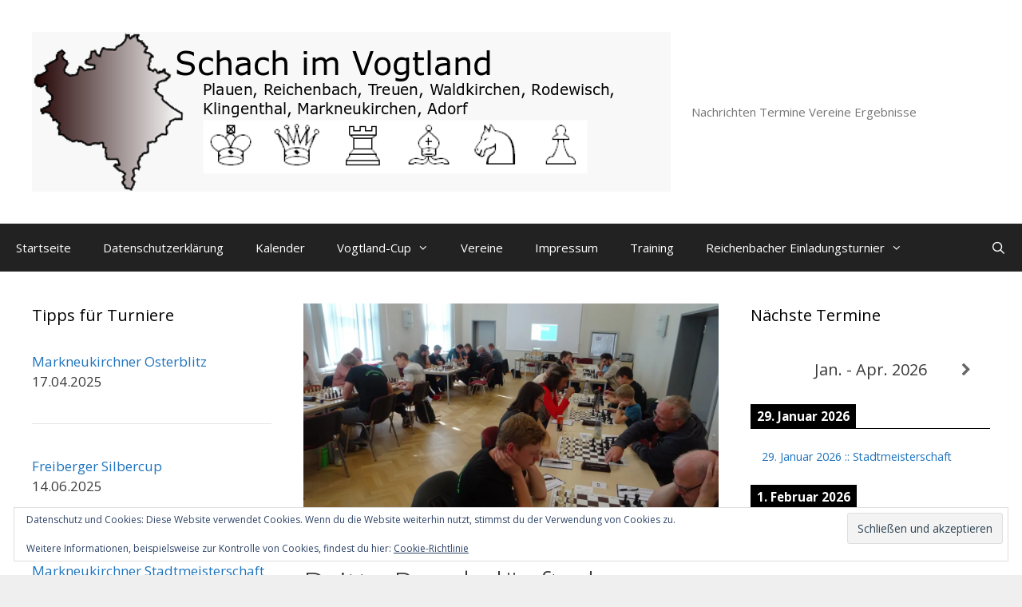

--- FILE ---
content_type: text/html; charset=UTF-8
request_url: https://www.vogtland-schach.de/2023/09/dritte-runde-laeuft-ohne-probleme/
body_size: 170693
content:
<!DOCTYPE html>
<html dir="ltr" lang="de" prefix="og: https://ogp.me/ns#">
<head>
	<meta charset="UTF-8">
	<style id="jetpack-boost-critical-css">@media all{.grid-25:after,.grid-50:after,.grid-container:after,[class*=mobile-grid-]:after,[class*=tablet-grid-]:after{clear:both}@-ms-viewport{width:auto}.grid-25:after,.grid-25:before,.grid-50:after,.grid-50:before,.grid-container:after,.grid-container:before,[class*=mobile-grid-]:after,[class*=mobile-grid-]:before,[class*=tablet-grid-]:after,[class*=tablet-grid-]:before{content:".";display:block;overflow:hidden;visibility:hidden;font-size:0;line-height:0;width:0;height:0}.grid-container{margin-left:auto;margin-right:auto;max-width:1200px;padding-left:10px;padding-right:10px}.grid-25,.grid-50,[class*=mobile-grid-],[class*=tablet-grid-]{-moz-box-sizing:border-box;-webkit-box-sizing:border-box;box-sizing:border-box;padding-left:10px;padding-right:10px}.grid-parent{padding-left:0;padding-right:0}@media (max-width:767px){.mobile-grid-100{clear:both;width:100%}}@media (min-width:768px) and (max-width:1024px){[class*=tablet-pull-],[class*=tablet-push-]{position:relative}.tablet-grid-25{float:left;width:25%}.tablet-push-25{left:25%}.tablet-grid-50{float:left;width:50%}.tablet-pull-50{left:-50%}}@media (min-width:1025px){.grid-25,.grid-50{float:left}.pull-50,.push-25{position:relative}.grid-25{width:25%}.push-25{left:25%}.grid-50{width:50%}.pull-50{left:-50%}}}@media all{a,body,dd,div,dl,dt,em,fieldset,form,h1,h2,h3,h4,html,label,li,object,p,span,strong,ul{border:0;margin:0;padding:0}html{font-family:sans-serif;-webkit-text-size-adjust:100%;-ms-text-size-adjust:100%}article,aside,figure,footer,header,main,nav{display:block}ul{list-style:none}a{background-color:transparent}a img{border:0}body,button,input,textarea{font-family:-apple-system,system-ui,BlinkMacSystemFont,"Segoe UI",Helvetica,Arial,sans-serif,"Apple Color Emoji","Segoe UI Emoji","Segoe UI Symbol";font-weight:400;text-transform:none;font-size:17px;line-height:1.5}p{margin-bottom:1.5em}h1,h2,h3,h4{font-family:inherit;font-size:100%;font-style:inherit;font-weight:inherit}hr{background-color:rgba(0,0,0,.1);border:0;height:1px;margin-bottom:40px;margin-top:40px}fieldset{padding:0;border:0;min-width:inherit}h1{font-size:42px;margin-bottom:20px;line-height:1.2em;font-weight:400;text-transform:none}h2{font-size:35px;margin-bottom:20px;line-height:1.2em;font-weight:400;text-transform:none}h3{font-size:29px;margin-bottom:20px;line-height:1.2em;font-weight:400;text-transform:none}h4{font-size:24px}h4{margin-bottom:20px}ul{margin:0 0 1.5em 3em}ul{list-style:disc}dt{font-weight:700}dd{margin:0 1.5em 1.5em}strong{font-weight:700}em,i{font-style:italic}figure{margin:0}img{height:auto;max-width:100%}button,input,textarea{font-size:100%;margin:0;vertical-align:baseline}button,input[type=submit]{border:1px solid transparent;background:#55555e;-webkit-appearance:button;padding:10px 20px;color:#fff}input[type=search]{-webkit-appearance:textfield;box-sizing:content-box}input[type=search],input[type=text],textarea{background:#fafafa;color:#666;border:1px solid #ccc;border-radius:0;padding:10px 15px;box-sizing:border-box;max-width:100%}textarea{overflow:auto;vertical-align:top;width:100%}a{text-decoration:none}.aligncenter{clear:both;display:block;margin:0 auto}.size-full{max-width:100%;height:auto}.screen-reader-text{border:0;clip:rect(1px,1px,1px,1px);-webkit-clip-path:inset(50%);clip-path:inset(50%);height:1px;margin:-1px;overflow:hidden;padding:0;position:absolute!important;width:1px;word-wrap:normal!important}.entry-content:after,.site-content:after,.site-header:after{content:"";display:table;clear:both}.main-navigation{z-index:100;padding:0;clear:both;display:block}.main-navigation a{display:block;text-decoration:none;font-weight:400;text-transform:none;font-size:15px}.main-navigation ul{list-style:none;margin:0;padding-left:0}.main-navigation .main-nav ul li a{padding-left:20px;padding-right:20px;line-height:60px}.inside-navigation{position:relative}.main-navigation li{float:left;position:relative}.main-navigation li.search-item{float:right}.main-navigation .mobile-bar-items a{padding-left:20px;padding-right:20px;line-height:60px}.site-main .post-navigation{margin:0 0 2em;overflow:hidden}.site-main .post-navigation{margin-bottom:0}.site-header{position:relative}.inside-header{padding:20px 40px}.site-description{margin:0;line-height:1.5;font-weight:400;text-transform:none;font-size:15px}.site-logo{display:inline-block;max-width:100%}.site-header .header-image{vertical-align:middle}.site-branding-container{display:inline-flex;align-items:center;text-align:left}.site-branding-container .site-logo{margin-right:1.5em}.posted-on .updated{display:none}.byline,.single .byline{display:inline}.entry-content:not(:first-child){margin-top:2em}.entry-header,.site-content{word-wrap:break-word}.entry-title{margin-bottom:0}.entry-meta{font-size:85%;margin-top:.5em;line-height:1.5}footer.entry-meta{margin-top:2em}.cat-links,.tags-links{display:block}object{max-width:100%}.comment-meta .avatar{float:left;margin-right:10px;border-radius:50%}.comment-respond{margin-top:0}.comment-form input,.comment-form-comment{margin-bottom:10px}.comment-form-comment textarea{resize:vertical}.one-container .comments-area{margin-top:1.5em}.widget-area .widget{padding:40px}.sidebar .widget :last-child{margin-bottom:0}.widget-title{margin-bottom:30px;font-size:20px;line-height:1.5;font-weight:400;text-transform:none}.widget ul{margin:0}.widget{margin:0 0 30px;box-sizing:border-box}.widget:last-child{margin-bottom:0}.sidebar .widget{font-size:17px}.widget ul li{list-style-type:none;position:relative;padding-bottom:5px}.post{margin:0 0 2em}.one-container:not(.page) .inside-article{padding:0 0 30px 0}.one-container.both-sidebars .site-main{margin:0 40px 0 40px}.one-container .site-content{padding:40px}.one-container .site-main>:last-child{margin-bottom:0}.page-header-image-single{line-height:0}.one-container .inside-article>[class*=page-header-]{margin-bottom:2em;margin-top:0}.container.grid-container{width:auto}}@media all{.menu-toggle,.mobile-bar-items{display:none}.menu-toggle{padding:0 20px;line-height:60px;margin:0;font-weight:400;text-transform:none;font-size:15px}button.menu-toggle{background-color:transparent;width:100%;border:0;text-align:center}.menu-toggle .mobile-menu{padding-left:3px}.nav-search-enabled .main-navigation .menu-toggle{text-align:left}.mobile-bar-items{display:none;position:absolute;right:0;top:0;z-index:21;list-style-type:none}.mobile-bar-items a{display:inline-block}@media (max-width:768px){.site-header{text-align:center}.content-area,.sidebar{float:none;width:100%;left:0;right:0}.site-main{margin-left:0!important;margin-right:0!important}body:not(.no-sidebar) .site-main{margin-bottom:0!important}.one-container .sidebar{margin-top:40px}.entry-meta{font-size:inherit}.entry-meta a{line-height:1.8em}}}@media all{@font-face{font-family:GeneratePress;font-weight:400;font-style:normal}.cat-links:before,.menu-toggle:before,.nav-next .next:before,.nav-previous .prev:before,.search-item a:before,.tags-links:before{-moz-osx-font-smoothing:grayscale;-webkit-font-smoothing:antialiased;font-style:normal;font-variant:normal;text-rendering:auto;line-height:1}.cat-links:before,.nav-next .next:before,.nav-previous .prev:before,.tags-links:before{opacity:.7}.menu-toggle:before{content:"";font-family:GeneratePress;width:1.28571429em;text-align:center;display:inline-block}.search-item a:before{content:"";font-family:GeneratePress;width:1.28571429em;text-align:center;display:inline-block}.cat-links:before,.nav-next .next:before,.nav-previous .prev:before,.tags-links:before{font-family:GeneratePress;text-decoration:inherit;position:relative;margin-right:.6em;width:13px;text-align:center;display:inline-block}.cat-links:before{content:""}.tags-links:before{content:""}.nav-previous .prev:before{content:""}.nav-next .next:before{content:""}}@media all{@font-face{font-family:simple-calendar;font-weight:400;font-style:normal}[class*=" simcal-icon-"]:before,[class^=simcal-icon-]:before{display:inline-block;font-family:simple-calendar;font-style:normal;font-weight:400;margin-right:.2em;speak:none;text-decoration:inherit;text-align:center;width:1em;font-variant:normal;text-transform:none;margin-left:.2em;-webkit-font-smoothing:antialiased;-moz-osx-font-smoothing:grayscale}.simcal-icon-spin{display:inline-block}.simcal-icon-right:before{content:""}.simcal-icon-left:before{content:""}.simcal-icon-spinner:before{content:""}.simcal-calendar{position:relative}.simcal-default-calendar .simcal-current h3{margin:0;padding:0}.simcal-default-calendar .simcal-nav{vertical-align:middle}.simcal-default-calendar .simcal-nav-button{background:0 0;border:0;box-shadow:none;margin:0;outline:0;padding:0;width:100%}.simcal-default-calendar .simcal-events{list-style:none;margin-left:0}.simcal-default-calendar .simcal-ajax-loader{height:100%;left:0;position:absolute;top:0;width:100%}.simcal-default-calendar .simcal-ajax-loader>i{font-size:48px;left:50%;line-height:1;margin:-36px 0 0-36px;position:absolute;top:50%}.simcal-default-calendar .simcal-ajax-loader.simcal-spinner-top>i{top:20%}.simcal-default-calendar-light .simcal-nav-button{color:rgba(0,0,0,.6)}.simcal-default-calendar-light .simcal-ajax-loader{background-color:rgba(0,0,0,.1)}.simcal-default-calendar-light .simcal-ajax-loader>i{color:rgba(0,0,0,.3)}}@media all{@font-face{font-family:simple-calendar;font-weight:400;font-style:normal}[class*=" simcal-icon-"]:before,[class^=simcal-icon-]:before{display:inline-block;font-family:simple-calendar;font-style:normal;font-weight:400;margin-right:.2em;speak:none;text-decoration:inherit;text-align:center;width:1em;font-variant:normal;text-transform:none;margin-left:.2em;-webkit-font-smoothing:antialiased;-moz-osx-font-smoothing:grayscale}.simcal-icon-spin{display:inline-block}.simcal-icon-right:before{content:""}.simcal-icon-left:before{content:""}.simcal-icon-spinner:before{content:""}.simcal-calendar{position:relative}.simcal-default-calendar .simcal-current h3{margin:0;padding:0}.simcal-default-calendar .simcal-nav{vertical-align:middle}.simcal-default-calendar .simcal-nav-button{background:0 0;border:0;box-shadow:none;margin:0;outline:0;padding:0;width:100%}.simcal-default-calendar .simcal-events{list-style:none;margin-left:0}.simcal-default-calendar .simcal-ajax-loader{height:100%;left:0;position:absolute;top:0;width:100%}.simcal-default-calendar .simcal-ajax-loader>i{font-size:48px;left:50%;line-height:1;margin:-36px 0 0-36px;position:absolute;top:50%}.simcal-default-calendar .simcal-ajax-loader.simcal-spinner-top>i{top:20%}.simcal-default-calendar-light .simcal-nav-button{color:rgba(0,0,0,.6)}.simcal-default-calendar-light .simcal-ajax-loader{background-color:rgba(0,0,0,.1)}.simcal-default-calendar-light .simcal-ajax-loader>i{color:rgba(0,0,0,.3)}.simcal-default-calendar-list{min-height:100px;padding:10px 0;text-align:left}.simcal-default-calendar-list .simcal-calendar-head{display:table;padding-bottom:10px;width:100%}.simcal-default-calendar-list .simcal-calendar-head .simcal-nav{display:table-cell;text-align:center;vertical-align:middle;width:20%}.simcal-default-calendar-list .simcal-calendar-head .simcal-nav:nth-child(2){width:60%}.simcal-default-calendar-list dd.simcal-day{list-style:none;margin:0}.simcal-default-calendar-list dt.simcal-day-label{font-size:.9em;list-style:none;margin:20px 0 10px}.simcal-default-calendar-list dt.simcal-day-label>span{display:inline-block;padding:4px 8px}.simcal-default-calendar-list ul.simcal-events{margin:10px 14px 0}.simcal-default-calendar-list ul.simcal-events li.simcal-event{list-style-type:none;margin-bottom:10px;word-wrap:break-word}.simcal-default-calendar-list .simcal-event-details{font-size:.84em;line-height:1.5;overflow:hidden}.simcal-default-calendar-list .simcal-event-details p{margin:0 0 1em}}@media all{@charset "UTF-8";:root{--swiper-theme-color:#007aff}.jp-carousel-overlay .swiper-container{list-style:none;margin-left:auto;margin-right:auto;overflow:hidden;padding:0;position:relative;z-index:1}.jp-carousel-overlay .swiper-wrapper{box-sizing:content-box;display:flex;height:100%;position:relative;width:100%;z-index:1}.jp-carousel-overlay .swiper-wrapper{transform:translateZ(0)}:root{--swiper-navigation-size:44px}.jp-carousel-overlay .swiper-button-next,.jp-carousel-overlay .swiper-button-prev{align-items:center;color:var(--swiper-navigation-color,var(--swiper-theme-color));display:flex;height:var(--swiper-navigation-size);justify-content:center;margin-top:calc(0px - var(--swiper-navigation-size)/ 2);position:absolute;top:50%;width:calc(var(--swiper-navigation-size)/44*27);z-index:10}.jp-carousel-overlay .swiper-button-next:after,.jp-carousel-overlay .swiper-button-prev:after{font-family:swiper-icons;font-size:var(--swiper-navigation-size);font-variant:normal;letter-spacing:0;line-height:1;text-transform:none!important;text-transform:none}.jp-carousel-overlay .swiper-button-prev{left:10px;right:auto}.jp-carousel-overlay .swiper-button-prev:after{content:"prev"}.jp-carousel-overlay .swiper-button-next{left:auto;right:10px}.jp-carousel-overlay .swiper-button-next:after{content:"next"}.jp-carousel-overlay .swiper-pagination{position:absolute;text-align:center;transform:translateZ(0);z-index:10}:root{--jp-carousel-primary-color:#fff;--jp-carousel-primary-subtle-color:#999;--jp-carousel-bg-color:#000;--jp-carousel-bg-faded-color:#222;--jp-carousel-border-color:#3a3a3a}.jp-carousel-overlay .swiper-button-next,.jp-carousel-overlay .swiper-button-prev{background-image:none}.jp-carousel-wrap *{line-height:inherit}.jp-carousel-wrap.swiper-container{height:auto;width:100vw}.jp-carousel-overlay .swiper-button-next,.jp-carousel-overlay .swiper-button-prev{background-image:none;height:auto;opacity:.5;padding:20px 40px;width:auto}.jp-carousel-overlay .swiper-button-next:after,.jp-carousel-overlay .swiper-button-prev:after{content:none}.jp-carousel-overlay .swiper-button-next svg,.jp-carousel-overlay .swiper-button-prev svg{background:var(--jp-carousel-bg-color);border-radius:4px;height:30px;width:28px}.jp-carousel-overlay{background:var(--jp-carousel-bg-color);bottom:0;direction:ltr;font-family:Helvetica Neue,sans-serif!important;left:0;overflow-x:hidden;overflow-y:auto;position:fixed;right:0;top:0;z-index:2147483647}.jp-carousel-overlay *{box-sizing:border-box}.jp-carousel-overlay h2:before,.jp-carousel-overlay h3:before{content:none;display:none}.jp-carousel-overlay .swiper-container .swiper-button-prev{left:0;right:auto}.jp-carousel-overlay .swiper-container .swiper-button-next{left:auto;right:0}.jp-carousel-container{display:grid;grid-template-rows:1fr 64px;height:100%}.jp-carousel-info{-webkit-font-smoothing:subpixel-antialiased!important;background-color:var(--jp-carousel-bg-color);display:flex;flex-direction:column;opacity:1;text-align:left!important;z-index:100}.jp-carousel-info-footer{align-items:center;display:flex;height:64px;justify-content:space-between;position:relative}.jp-carousel-info-extra,.jp-carousel-info-footer{background-color:var(--jp-carousel-bg-color);width:100vw}.jp-carousel-info-extra{border-top:1px solid var(--jp-carousel-bg-faded-color);display:none;padding:35px}.jp-carousel-title-and-caption{margin-bottom:15px}.jp-carousel-photo-info{left:0!important;width:100%!important}.jp-carousel-comments-wrapper{display:none;padding:0;width:100%!important}.jp-carousel-close-hint{color:var(--jp-carousel-primary-color);height:45px;letter-spacing:0!important;padding:10px;position:fixed;right:30px;text-align:right;top:20px;width:45px;z-index:15}.jp-carousel-close-hint svg{background:var(--jp-carousel-bg-color);border-radius:4px;padding:3px 2px}.jp-carousel-pagination-container{flex:1;margin:0 15px 0 35px}.jp-carousel-pagination,.jp-swiper-pagination{color:var(--jp-carousel-primary-color);display:none;font-size:15px;font-weight:400;position:static!important;white-space:nowrap}.jp-carousel-pagination-container .swiper-pagination{line-height:8px;text-align:left}.jp-carousel-pagination{padding-left:5px}.jp-carousel-info-footer .jp-carousel-photo-title-container{flex-basis:50vw;flex:4;justify-content:center;margin:0;overflow:hidden}.jp-carousel-photo-caption,.jp-carousel-photo-title{background:0 0!important;border:none!important;color:var(--jp-carousel-primary-color);display:inline-block;font:normal 20px/1.3em Helvetica Neue,sans-serif;letter-spacing:0!important;line-height:normal;margin:0 0 10px;overflow:hidden;padding:0;text-shadow:none!important;text-transform:none!important}.jp-carousel-info-footer .jp-carousel-photo-caption{color:var(--jp-carousel-primary-subtle-color);font-size:15px;margin:0;text-align:center;text-overflow:ellipsis;white-space:nowrap}.jp-carousel-photo-title{font-size:32px;margin-bottom:2px}.jp-carousel-photo-description{color:var(--jp-carousel-primary-subtle-color);font-size:16px;margin:25px 0;overflow:hidden;overflow-wrap:break-word;width:100%}.jp-carousel-caption{font-size:14px;font-weight:400;margin:0}.jp-carousel-image-meta{color:var(--jp-carousel-primary-color);display:none;font-size:13px;font:12px/1.4 Helvetica Neue,sans-serif!important;width:100%}.jp-carousel-image-meta ul{list-style:none!important;margin:0!important;padding:0!important}a.jp-carousel-image-download{clear:both;color:var(--jp-carousel-primary-subtle-color);display:inline-block;font-size:14px;font-weight:400;line-height:1;text-decoration:none}a.jp-carousel-image-download svg{display:inline-block;margin:0 3px;padding-bottom:2px;vertical-align:middle}.jp-carousel-comments{background:none transparent;bottom:10px;font:15px/1.7 Helvetica Neue,sans-serif!important;font-weight:400;margin-top:20px;width:100%}#jp-carousel-comment-form{margin:0 0 10px!important;width:100%}textarea#jp-carousel-comment-form-comment-field{background:var(--jp-carousel-bg-faded-color);border:1px solid var(--jp-carousel-border-color);border-radius:3px;box-shadow:inset 2px 2px 2px rgba(0,0,0,.1);box-sizing:border-box;color:var(--jp-carousel-primary-subtle-color);float:none;font:16px/1.4 Helvetica Neue,sans-serif!important;height:147px;margin:0;overflow:hidden;padding:10px 10px 5px;width:100%}textarea#jp-carousel-comment-form-comment-field::-webkit-input-placeholder{color:#555}#jp-carousel-loading-overlay{bottom:0;display:none;left:0;position:fixed;right:0;top:0}#jp-carousel-loading-wrapper{align-items:center;display:flex;height:100vh;justify-content:center;width:100vw}#jp-carousel-library-loading,#jp-carousel-library-loading:after{border-radius:50%;height:40px;width:40px}#jp-carousel-library-loading{border:8px solid hsla(0,0%,100%,.2);border-left:8px solid var(--jp-carousel-primary-color);float:left;font-size:10px;margin:22px 0 0 10px;position:relative;text-indent:-9999em;transform:translateZ(0)}#jp-carousel-comment-form-spinner,#jp-carousel-comment-form-spinner:after{border-radius:50%;height:20px;width:20px}#jp-carousel-comment-form-spinner{border:4px solid hsla(0,0%,100%,.2);border-left:4px solid var(--jp-carousel-primary-color);bottom:0;display:none;float:left;font-size:10px;left:0;margin:0 auto;position:absolute;right:0;text-indent:-9999em;top:calc(50% - 15px);transform:translateZ(0)}.jp-carousel-info-content-wrapper{margin:auto;max-width:800px}#jp-carousel-comment-form-submit-and-info-wrapper{display:none;overflow:hidden;width:100%}#jp-carousel-comment-form-commenting-as input{background:var(--jp-carousel-bg-color);border:1px solid var(--jp-carousel-border-color);border-radius:2px;box-shadow:inset 2px 2px 2px rgba(0,0,0,.2);color:var(--jp-carousel-primary-subtle-color);float:left;font:16px/1.4 Helvetica Neue,sans-serif!important;padding:10px;width:285px}#jp-carousel-comment-form-commenting-as fieldset{border:none;clear:both;float:left;margin:20px 0 0;padding:0}#jp-carousel-comment-form-commenting-as label{float:left;font:400 13px/1.7 Helvetica Neue,sans-serif!important;margin:0 20px 3px 0;width:100px}#jp-carousel-comment-form-button-submit{background:var(--jp-carousel-bg-color);border:1px solid var(--jp-carousel-primary-color);border-radius:3px;color:var(--jp-carousel-primary-color);display:block;font-size:14px;margin-left:auto;margin-top:20px;padding:8px 16px}#jp-carousel-comment-form-container{color:var(--jp-carousel-primary-subtle-color);margin-bottom:15px;margin-top:20px;overflow:hidden;position:relative;width:100%}#jp-carousel-comment-post-results{display:none;overflow:auto;width:100%}#jp-carousel-comments-loading{color:var(--jp-carousel-primary-subtle-color);display:none}#jp-carousel-comments-loading{bottom:10px;font:400 15px/1.7 Helvetica Neue,sans-serif!important;margin-bottom:20px;margin-top:20px;text-align:left;width:100%}.jp-carousel-photo-icons-container{display:block;flex:1;margin:0 20px 0 30px;text-align:right;white-space:nowrap}.jp-carousel-icon-btn{background:0 0;border:none;display:inline-block;height:64px;padding:16px;text-decoration:none}.jp-carousel-icon{border:none;border-radius:4px;display:inline-block;font-style:normal;font-weight:400;line-height:0;padding:4px 3px 3px;width:31px}.jp-carousel-icon svg{display:inline-block}.jp-carousel-overlay rect{fill:var(--jp-carousel-primary-color)}.jp-carousel-icon .jp-carousel-has-comments-indicator{background:var(--jp-carousel-primary-color);border-radius:4px;color:var(--jp-carousel-bg-color);display:none;font-family:Helvetica Neue,sans-serif!important;font-size:12px;font-weight:400;line-height:1;margin-left:-16px;padding:2px 4px;position:relative;vertical-align:top}@media only screen and (max-width:760px){.jp-carousel-overlay .swiper-container .swiper-button-next,.jp-carousel-overlay .swiper-container .swiper-button-prev{display:none!important}.jp-carousel-image-meta{box-sizing:border-box;float:none!important;margin-left:0;width:100%!important}.jp-carousel-close-hint{font-size:26px!important;position:fixed!important;right:10px;top:10px}.jp-carousel-wrap{background-color:var(--jp-carousel-bg-color)}.jp-carousel-caption{overflow:visible!important}.jp-carousel-info-footer .jp-carousel-photo-title-container{display:none}.jp-carousel-photo-icons-container{margin:0 10px 0 0;white-space:nowrap}.jp-carousel-icon-btn{padding-left:20px}.jp-carousel-pagination{padding-left:5px}.jp-carousel-pagination-container{margin-left:25px}#jp-carousel-comment-form-commenting-as fieldset,#jp-carousel-comment-form-commenting-as input{float:none;width:100%}}#jp-relatedposts{clear:both;display:none;margin:1em 0;padding-top:1em;position:relative}.jp-relatedposts:after{clear:both;content:"";display:block}.jetpack-display-remote-posts{margin:5px 0 20px}.jetpack-display-remote-posts h4{margin:5px 0;padding:0}.jetpack-display-remote-posts img{max-width:100%}.widget_eu_cookie_law_widget{border:none;bottom:1em;left:1em;margin:0;padding:0;position:fixed;right:1em;width:auto;z-index:50001}#eu-cookie-law{background-color:#fff;border:1px solid #dedede;color:#2e4467;font-size:12px;line-height:1.5;overflow:hidden;padding:6px 6px 6px 15px;position:relative}#eu-cookie-law a{color:inherit;text-decoration:underline}#eu-cookie-law form{margin-bottom:0;position:static}#eu-cookie-law input{background:#f3f3f3;border:1px solid #dedede;border-radius:4px;-moz-border-radius:3px;-webkit-border-radius:3px;color:#2e4453;display:inline;float:right;font-family:inherit;font-size:14px;font-weight:inherit;line-height:inherit;margin:0 0 0 5%;padding:8px 12px;position:static;text-transform:none}@media (max-width:600px){#eu-cookie-law{padding-bottom:55px}#eu-cookie-law input.accept{bottom:8px;position:absolute;right:8px}}.screen-reader-text{clip:rect(1px,1px,1px,1px);word-wrap:normal!important;border:0;-webkit-clip-path:inset(50%);clip-path:inset(50%);height:1px;margin:-1px;overflow:hidden;padding:0;position:absolute!important;width:1px}}@media all{@charset "UTF-8";.wp-block-file:not(.wp-element-button){font-size:.8em}:where(.wp-block-file){margin-bottom:1.5em}.wp-block-file__embed{margin-bottom:1em}.wp-block-image img{box-sizing:border-box;height:auto;max-width:100%;vertical-align:bottom}.wp-block-image .aligncenter{display:table}.wp-block-image .aligncenter{margin-left:auto;margin-right:auto}.wp-block-image figure{margin:0}ul{box-sizing:border-box}.entry-content{counter-reset:footnotes}.aligncenter{clear:both}.screen-reader-text{clip:rect(1px,1px,1px,1px);word-wrap:normal!important;border:0;-webkit-clip-path:inset(50%);clip-path:inset(50%);height:1px;margin:-1px;overflow:hidden;padding:0;position:absolute;width:1px}html :where(img[class*=wp-image-]){height:auto;max-width:100%}:where(figure){margin:0 0 1em}}</style><title>Dritte Runde läuft ohne Probleme | Schach im Vogtland</title>

		<!-- All in One SEO 4.9.3 - aioseo.com -->
	<meta name="description" content="Hat man es in anderen Turnieren oft, dass Spieler nicht rechtzeitig zu Rundenbeginn erscheinen und von der Karrenzzeit Gebrauch machen, so ist davon beim Reichenbacher Einladungsturnier nichts zu spüren. Alle Teilnehmer waren zum Rundenbeginn anwesend. So langsam wird es an der Spitze spannend. Die beiden Melesteanbrüder spielen an den Spitzenbrettern, Maxim im Vereinsduell gegen Daniel" />
	<meta name="robots" content="max-image-preview:large" />
	<meta name="author" content="Burkhard Atze"/>
	<link rel="canonical" href="https://www.vogtland-schach.de/2023/09/dritte-runde-laeuft-ohne-probleme/" />
	<meta name="generator" content="All in One SEO (AIOSEO) 4.9.3" />
		<meta property="og:locale" content="de_DE" />
		<meta property="og:site_name" content="Schach im Vogtland | Nachrichten Termine Vereine Ergebnisse" />
		<meta property="og:type" content="article" />
		<meta property="og:title" content="Dritte Runde läuft ohne Probleme | Schach im Vogtland" />
		<meta property="og:description" content="Hat man es in anderen Turnieren oft, dass Spieler nicht rechtzeitig zu Rundenbeginn erscheinen und von der Karrenzzeit Gebrauch machen, so ist davon beim Reichenbacher Einladungsturnier nichts zu spüren. Alle Teilnehmer waren zum Rundenbeginn anwesend. So langsam wird es an der Spitze spannend. Die beiden Melesteanbrüder spielen an den Spitzenbrettern, Maxim im Vereinsduell gegen Daniel" />
		<meta property="og:url" content="https://www.vogtland-schach.de/2023/09/dritte-runde-laeuft-ohne-probleme/" />
		<meta property="og:image" content="https://i0.wp.com/www.vogtland-schach.de/wp-content/upload/2020/04/Banner.png?fit=800%2C200&#038;ssl=1" />
		<meta property="og:image:secure_url" content="https://i0.wp.com/www.vogtland-schach.de/wp-content/upload/2020/04/Banner.png?fit=800%2C200&#038;ssl=1" />
		<meta property="article:published_time" content="2023-09-02T13:34:46+00:00" />
		<meta property="article:modified_time" content="2023-09-02T13:34:50+00:00" />
		<meta name="twitter:card" content="summary" />
		<meta name="twitter:title" content="Dritte Runde läuft ohne Probleme | Schach im Vogtland" />
		<meta name="twitter:description" content="Hat man es in anderen Turnieren oft, dass Spieler nicht rechtzeitig zu Rundenbeginn erscheinen und von der Karrenzzeit Gebrauch machen, so ist davon beim Reichenbacher Einladungsturnier nichts zu spüren. Alle Teilnehmer waren zum Rundenbeginn anwesend. So langsam wird es an der Spitze spannend. Die beiden Melesteanbrüder spielen an den Spitzenbrettern, Maxim im Vereinsduell gegen Daniel" />
		<meta name="twitter:image" content="https://i0.wp.com/www.vogtland-schach.de/wp-content/upload/2020/04/Banner.png?fit=800%2C200&amp;ssl=1" />
		<!-- All in One SEO -->

<meta name="viewport" content="width=device-width, initial-scale=1"><link rel='dns-prefetch' href='//stats.wp.com' />
<link rel='dns-prefetch' href='//v0.wordpress.com' />
<link rel='dns-prefetch' href='//widgets.wp.com' />
<link rel='dns-prefetch' href='//s0.wp.com' />
<link rel='dns-prefetch' href='//0.gravatar.com' />
<link rel='dns-prefetch' href='//1.gravatar.com' />
<link rel='dns-prefetch' href='//2.gravatar.com' />
<link rel='preconnect' href='//i0.wp.com' />
<link href='https://fonts.gstatic.com' crossorigin rel='preconnect' />
<link href='https://fonts.googleapis.com' crossorigin rel='preconnect' />
<link rel='preconnect' href='//c0.wp.com' />
<link rel="alternate" type="application/rss+xml" title="Schach im Vogtland &raquo; Feed" href="https://www.vogtland-schach.de/feed/" />
<link rel="alternate" type="application/rss+xml" title="Schach im Vogtland &raquo; Kommentar-Feed" href="https://www.vogtland-schach.de/comments/feed/" />
<link rel="alternate" type="application/rss+xml" title="Schach im Vogtland &raquo; Dritte Runde läuft ohne Probleme-Kommentar-Feed" href="https://www.vogtland-schach.de/2023/09/dritte-runde-laeuft-ohne-probleme/feed/" />
<link rel="alternate" title="oEmbed (JSON)" type="application/json+oembed" href="https://www.vogtland-schach.de/wp-json/oembed/1.0/embed?url=https%3A%2F%2Fwww.vogtland-schach.de%2F2023%2F09%2Fdritte-runde-laeuft-ohne-probleme%2F" />
<link rel="alternate" title="oEmbed (XML)" type="text/xml+oembed" href="https://www.vogtland-schach.de/wp-json/oembed/1.0/embed?url=https%3A%2F%2Fwww.vogtland-schach.de%2F2023%2F09%2Fdritte-runde-laeuft-ohne-probleme%2F&#038;format=xml" />
<style id='wp-img-auto-sizes-contain-inline-css'>
img:is([sizes=auto i],[sizes^="auto," i]){contain-intrinsic-size:3000px 1500px}
/*# sourceURL=wp-img-auto-sizes-contain-inline-css */
</style>
<noscript><link rel='stylesheet' id='jetpack_related-posts-css' href='https://c0.wp.com/p/jetpack/15.4/modules/related-posts/related-posts.css' media='all' />
</noscript><link rel='stylesheet' id='jetpack_related-posts-css' href='https://c0.wp.com/p/jetpack/15.4/modules/related-posts/related-posts.css' media="not all" data-media="all" onload="this.media=this.dataset.media; delete this.dataset.media; this.removeAttribute( 'onload' );" />
<noscript><link rel='stylesheet' id='generate-fonts-css' href='//fonts.googleapis.com/css?family=Open+Sans:300,300italic,regular,italic,600,600italic,700,700italic,800,800italic' media='all' />
</noscript><link rel='stylesheet' id='generate-fonts-css' href='//fonts.googleapis.com/css?family=Open+Sans:300,300italic,regular,italic,600,600italic,700,700italic,800,800italic' media="not all" data-media="all" onload="this.media=this.dataset.media; delete this.dataset.media; this.removeAttribute( 'onload' );" />
<style id='wp-emoji-styles-inline-css'>

	img.wp-smiley, img.emoji {
		display: inline !important;
		border: none !important;
		box-shadow: none !important;
		height: 1em !important;
		width: 1em !important;
		margin: 0 0.07em !important;
		vertical-align: -0.1em !important;
		background: none !important;
		padding: 0 !important;
	}
/*# sourceURL=wp-emoji-styles-inline-css */
</style>
<style id='wp-block-library-inline-css'>
:root{--wp-block-synced-color:#7a00df;--wp-block-synced-color--rgb:122,0,223;--wp-bound-block-color:var(--wp-block-synced-color);--wp-editor-canvas-background:#ddd;--wp-admin-theme-color:#007cba;--wp-admin-theme-color--rgb:0,124,186;--wp-admin-theme-color-darker-10:#006ba1;--wp-admin-theme-color-darker-10--rgb:0,107,160.5;--wp-admin-theme-color-darker-20:#005a87;--wp-admin-theme-color-darker-20--rgb:0,90,135;--wp-admin-border-width-focus:2px}@media (min-resolution:192dpi){:root{--wp-admin-border-width-focus:1.5px}}.wp-element-button{cursor:pointer}:root .has-very-light-gray-background-color{background-color:#eee}:root .has-very-dark-gray-background-color{background-color:#313131}:root .has-very-light-gray-color{color:#eee}:root .has-very-dark-gray-color{color:#313131}:root .has-vivid-green-cyan-to-vivid-cyan-blue-gradient-background{background:linear-gradient(135deg,#00d084,#0693e3)}:root .has-purple-crush-gradient-background{background:linear-gradient(135deg,#34e2e4,#4721fb 50%,#ab1dfe)}:root .has-hazy-dawn-gradient-background{background:linear-gradient(135deg,#faaca8,#dad0ec)}:root .has-subdued-olive-gradient-background{background:linear-gradient(135deg,#fafae1,#67a671)}:root .has-atomic-cream-gradient-background{background:linear-gradient(135deg,#fdd79a,#004a59)}:root .has-nightshade-gradient-background{background:linear-gradient(135deg,#330968,#31cdcf)}:root .has-midnight-gradient-background{background:linear-gradient(135deg,#020381,#2874fc)}:root{--wp--preset--font-size--normal:16px;--wp--preset--font-size--huge:42px}.has-regular-font-size{font-size:1em}.has-larger-font-size{font-size:2.625em}.has-normal-font-size{font-size:var(--wp--preset--font-size--normal)}.has-huge-font-size{font-size:var(--wp--preset--font-size--huge)}.has-text-align-center{text-align:center}.has-text-align-left{text-align:left}.has-text-align-right{text-align:right}.has-fit-text{white-space:nowrap!important}#end-resizable-editor-section{display:none}.aligncenter{clear:both}.items-justified-left{justify-content:flex-start}.items-justified-center{justify-content:center}.items-justified-right{justify-content:flex-end}.items-justified-space-between{justify-content:space-between}.screen-reader-text{border:0;clip-path:inset(50%);height:1px;margin:-1px;overflow:hidden;padding:0;position:absolute;width:1px;word-wrap:normal!important}.screen-reader-text:focus{background-color:#ddd;clip-path:none;color:#444;display:block;font-size:1em;height:auto;left:5px;line-height:normal;padding:15px 23px 14px;text-decoration:none;top:5px;width:auto;z-index:100000}html :where(.has-border-color){border-style:solid}html :where([style*=border-top-color]){border-top-style:solid}html :where([style*=border-right-color]){border-right-style:solid}html :where([style*=border-bottom-color]){border-bottom-style:solid}html :where([style*=border-left-color]){border-left-style:solid}html :where([style*=border-width]){border-style:solid}html :where([style*=border-top-width]){border-top-style:solid}html :where([style*=border-right-width]){border-right-style:solid}html :where([style*=border-bottom-width]){border-bottom-style:solid}html :where([style*=border-left-width]){border-left-style:solid}html :where(img[class*=wp-image-]){height:auto;max-width:100%}:where(figure){margin:0 0 1em}html :where(.is-position-sticky){--wp-admin--admin-bar--position-offset:var(--wp-admin--admin-bar--height,0px)}@media screen and (max-width:600px){html :where(.is-position-sticky){--wp-admin--admin-bar--position-offset:0px}}

/*# sourceURL=wp-block-library-inline-css */
</style><style id='wp-block-gallery-inline-css'>
.blocks-gallery-grid:not(.has-nested-images),.wp-block-gallery:not(.has-nested-images){display:flex;flex-wrap:wrap;list-style-type:none;margin:0;padding:0}.blocks-gallery-grid:not(.has-nested-images) .blocks-gallery-image,.blocks-gallery-grid:not(.has-nested-images) .blocks-gallery-item,.wp-block-gallery:not(.has-nested-images) .blocks-gallery-image,.wp-block-gallery:not(.has-nested-images) .blocks-gallery-item{display:flex;flex-direction:column;flex-grow:1;justify-content:center;margin:0 1em 1em 0;position:relative;width:calc(50% - 1em)}.blocks-gallery-grid:not(.has-nested-images) .blocks-gallery-image:nth-of-type(2n),.blocks-gallery-grid:not(.has-nested-images) .blocks-gallery-item:nth-of-type(2n),.wp-block-gallery:not(.has-nested-images) .blocks-gallery-image:nth-of-type(2n),.wp-block-gallery:not(.has-nested-images) .blocks-gallery-item:nth-of-type(2n){margin-right:0}.blocks-gallery-grid:not(.has-nested-images) .blocks-gallery-image figure,.blocks-gallery-grid:not(.has-nested-images) .blocks-gallery-item figure,.wp-block-gallery:not(.has-nested-images) .blocks-gallery-image figure,.wp-block-gallery:not(.has-nested-images) .blocks-gallery-item figure{align-items:flex-end;display:flex;height:100%;justify-content:flex-start;margin:0}.blocks-gallery-grid:not(.has-nested-images) .blocks-gallery-image img,.blocks-gallery-grid:not(.has-nested-images) .blocks-gallery-item img,.wp-block-gallery:not(.has-nested-images) .blocks-gallery-image img,.wp-block-gallery:not(.has-nested-images) .blocks-gallery-item img{display:block;height:auto;max-width:100%;width:auto}.blocks-gallery-grid:not(.has-nested-images) .blocks-gallery-image figcaption,.blocks-gallery-grid:not(.has-nested-images) .blocks-gallery-item figcaption,.wp-block-gallery:not(.has-nested-images) .blocks-gallery-image figcaption,.wp-block-gallery:not(.has-nested-images) .blocks-gallery-item figcaption{background:linear-gradient(0deg,#000000b3,#0000004d 70%,#0000);bottom:0;box-sizing:border-box;color:#fff;font-size:.8em;margin:0;max-height:100%;overflow:auto;padding:3em .77em .7em;position:absolute;text-align:center;width:100%;z-index:2}.blocks-gallery-grid:not(.has-nested-images) .blocks-gallery-image figcaption img,.blocks-gallery-grid:not(.has-nested-images) .blocks-gallery-item figcaption img,.wp-block-gallery:not(.has-nested-images) .blocks-gallery-image figcaption img,.wp-block-gallery:not(.has-nested-images) .blocks-gallery-item figcaption img{display:inline}.blocks-gallery-grid:not(.has-nested-images) figcaption,.wp-block-gallery:not(.has-nested-images) figcaption{flex-grow:1}.blocks-gallery-grid:not(.has-nested-images).is-cropped .blocks-gallery-image a,.blocks-gallery-grid:not(.has-nested-images).is-cropped .blocks-gallery-image img,.blocks-gallery-grid:not(.has-nested-images).is-cropped .blocks-gallery-item a,.blocks-gallery-grid:not(.has-nested-images).is-cropped .blocks-gallery-item img,.wp-block-gallery:not(.has-nested-images).is-cropped .blocks-gallery-image a,.wp-block-gallery:not(.has-nested-images).is-cropped .blocks-gallery-image img,.wp-block-gallery:not(.has-nested-images).is-cropped .blocks-gallery-item a,.wp-block-gallery:not(.has-nested-images).is-cropped .blocks-gallery-item img{flex:1;height:100%;object-fit:cover;width:100%}.blocks-gallery-grid:not(.has-nested-images).columns-1 .blocks-gallery-image,.blocks-gallery-grid:not(.has-nested-images).columns-1 .blocks-gallery-item,.wp-block-gallery:not(.has-nested-images).columns-1 .blocks-gallery-image,.wp-block-gallery:not(.has-nested-images).columns-1 .blocks-gallery-item{margin-right:0;width:100%}@media (min-width:600px){.blocks-gallery-grid:not(.has-nested-images).columns-3 .blocks-gallery-image,.blocks-gallery-grid:not(.has-nested-images).columns-3 .blocks-gallery-item,.wp-block-gallery:not(.has-nested-images).columns-3 .blocks-gallery-image,.wp-block-gallery:not(.has-nested-images).columns-3 .blocks-gallery-item{margin-right:1em;width:calc(33.33333% - .66667em)}.blocks-gallery-grid:not(.has-nested-images).columns-4 .blocks-gallery-image,.blocks-gallery-grid:not(.has-nested-images).columns-4 .blocks-gallery-item,.wp-block-gallery:not(.has-nested-images).columns-4 .blocks-gallery-image,.wp-block-gallery:not(.has-nested-images).columns-4 .blocks-gallery-item{margin-right:1em;width:calc(25% - .75em)}.blocks-gallery-grid:not(.has-nested-images).columns-5 .blocks-gallery-image,.blocks-gallery-grid:not(.has-nested-images).columns-5 .blocks-gallery-item,.wp-block-gallery:not(.has-nested-images).columns-5 .blocks-gallery-image,.wp-block-gallery:not(.has-nested-images).columns-5 .blocks-gallery-item{margin-right:1em;width:calc(20% - .8em)}.blocks-gallery-grid:not(.has-nested-images).columns-6 .blocks-gallery-image,.blocks-gallery-grid:not(.has-nested-images).columns-6 .blocks-gallery-item,.wp-block-gallery:not(.has-nested-images).columns-6 .blocks-gallery-image,.wp-block-gallery:not(.has-nested-images).columns-6 .blocks-gallery-item{margin-right:1em;width:calc(16.66667% - .83333em)}.blocks-gallery-grid:not(.has-nested-images).columns-7 .blocks-gallery-image,.blocks-gallery-grid:not(.has-nested-images).columns-7 .blocks-gallery-item,.wp-block-gallery:not(.has-nested-images).columns-7 .blocks-gallery-image,.wp-block-gallery:not(.has-nested-images).columns-7 .blocks-gallery-item{margin-right:1em;width:calc(14.28571% - .85714em)}.blocks-gallery-grid:not(.has-nested-images).columns-8 .blocks-gallery-image,.blocks-gallery-grid:not(.has-nested-images).columns-8 .blocks-gallery-item,.wp-block-gallery:not(.has-nested-images).columns-8 .blocks-gallery-image,.wp-block-gallery:not(.has-nested-images).columns-8 .blocks-gallery-item{margin-right:1em;width:calc(12.5% - .875em)}.blocks-gallery-grid:not(.has-nested-images).columns-1 .blocks-gallery-image:nth-of-type(1n),.blocks-gallery-grid:not(.has-nested-images).columns-1 .blocks-gallery-item:nth-of-type(1n),.blocks-gallery-grid:not(.has-nested-images).columns-2 .blocks-gallery-image:nth-of-type(2n),.blocks-gallery-grid:not(.has-nested-images).columns-2 .blocks-gallery-item:nth-of-type(2n),.blocks-gallery-grid:not(.has-nested-images).columns-3 .blocks-gallery-image:nth-of-type(3n),.blocks-gallery-grid:not(.has-nested-images).columns-3 .blocks-gallery-item:nth-of-type(3n),.blocks-gallery-grid:not(.has-nested-images).columns-4 .blocks-gallery-image:nth-of-type(4n),.blocks-gallery-grid:not(.has-nested-images).columns-4 .blocks-gallery-item:nth-of-type(4n),.blocks-gallery-grid:not(.has-nested-images).columns-5 .blocks-gallery-image:nth-of-type(5n),.blocks-gallery-grid:not(.has-nested-images).columns-5 .blocks-gallery-item:nth-of-type(5n),.blocks-gallery-grid:not(.has-nested-images).columns-6 .blocks-gallery-image:nth-of-type(6n),.blocks-gallery-grid:not(.has-nested-images).columns-6 .blocks-gallery-item:nth-of-type(6n),.blocks-gallery-grid:not(.has-nested-images).columns-7 .blocks-gallery-image:nth-of-type(7n),.blocks-gallery-grid:not(.has-nested-images).columns-7 .blocks-gallery-item:nth-of-type(7n),.blocks-gallery-grid:not(.has-nested-images).columns-8 .blocks-gallery-image:nth-of-type(8n),.blocks-gallery-grid:not(.has-nested-images).columns-8 .blocks-gallery-item:nth-of-type(8n),.wp-block-gallery:not(.has-nested-images).columns-1 .blocks-gallery-image:nth-of-type(1n),.wp-block-gallery:not(.has-nested-images).columns-1 .blocks-gallery-item:nth-of-type(1n),.wp-block-gallery:not(.has-nested-images).columns-2 .blocks-gallery-image:nth-of-type(2n),.wp-block-gallery:not(.has-nested-images).columns-2 .blocks-gallery-item:nth-of-type(2n),.wp-block-gallery:not(.has-nested-images).columns-3 .blocks-gallery-image:nth-of-type(3n),.wp-block-gallery:not(.has-nested-images).columns-3 .blocks-gallery-item:nth-of-type(3n),.wp-block-gallery:not(.has-nested-images).columns-4 .blocks-gallery-image:nth-of-type(4n),.wp-block-gallery:not(.has-nested-images).columns-4 .blocks-gallery-item:nth-of-type(4n),.wp-block-gallery:not(.has-nested-images).columns-5 .blocks-gallery-image:nth-of-type(5n),.wp-block-gallery:not(.has-nested-images).columns-5 .blocks-gallery-item:nth-of-type(5n),.wp-block-gallery:not(.has-nested-images).columns-6 .blocks-gallery-image:nth-of-type(6n),.wp-block-gallery:not(.has-nested-images).columns-6 .blocks-gallery-item:nth-of-type(6n),.wp-block-gallery:not(.has-nested-images).columns-7 .blocks-gallery-image:nth-of-type(7n),.wp-block-gallery:not(.has-nested-images).columns-7 .blocks-gallery-item:nth-of-type(7n),.wp-block-gallery:not(.has-nested-images).columns-8 .blocks-gallery-image:nth-of-type(8n),.wp-block-gallery:not(.has-nested-images).columns-8 .blocks-gallery-item:nth-of-type(8n){margin-right:0}}.blocks-gallery-grid:not(.has-nested-images) .blocks-gallery-image:last-child,.blocks-gallery-grid:not(.has-nested-images) .blocks-gallery-item:last-child,.wp-block-gallery:not(.has-nested-images) .blocks-gallery-image:last-child,.wp-block-gallery:not(.has-nested-images) .blocks-gallery-item:last-child{margin-right:0}.blocks-gallery-grid:not(.has-nested-images).alignleft,.blocks-gallery-grid:not(.has-nested-images).alignright,.wp-block-gallery:not(.has-nested-images).alignleft,.wp-block-gallery:not(.has-nested-images).alignright{max-width:420px;width:100%}.blocks-gallery-grid:not(.has-nested-images).aligncenter .blocks-gallery-item figure,.wp-block-gallery:not(.has-nested-images).aligncenter .blocks-gallery-item figure{justify-content:center}.wp-block-gallery:not(.is-cropped) .blocks-gallery-item{align-self:flex-start}figure.wp-block-gallery.has-nested-images{align-items:normal}.wp-block-gallery.has-nested-images figure.wp-block-image:not(#individual-image){margin:0;width:calc(50% - var(--wp--style--unstable-gallery-gap, 16px)/2)}.wp-block-gallery.has-nested-images figure.wp-block-image{box-sizing:border-box;display:flex;flex-direction:column;flex-grow:1;justify-content:center;max-width:100%;position:relative}.wp-block-gallery.has-nested-images figure.wp-block-image>a,.wp-block-gallery.has-nested-images figure.wp-block-image>div{flex-direction:column;flex-grow:1;margin:0}.wp-block-gallery.has-nested-images figure.wp-block-image img{display:block;height:auto;max-width:100%!important;width:auto}.wp-block-gallery.has-nested-images figure.wp-block-image figcaption,.wp-block-gallery.has-nested-images figure.wp-block-image:has(figcaption):before{bottom:0;left:0;max-height:100%;position:absolute;right:0}.wp-block-gallery.has-nested-images figure.wp-block-image:has(figcaption):before{backdrop-filter:blur(3px);content:"";height:100%;-webkit-mask-image:linear-gradient(0deg,#000 20%,#0000);mask-image:linear-gradient(0deg,#000 20%,#0000);max-height:40%;pointer-events:none}.wp-block-gallery.has-nested-images figure.wp-block-image figcaption{box-sizing:border-box;color:#fff;font-size:13px;margin:0;overflow:auto;padding:1em;text-align:center;text-shadow:0 0 1.5px #000}.wp-block-gallery.has-nested-images figure.wp-block-image figcaption::-webkit-scrollbar{height:12px;width:12px}.wp-block-gallery.has-nested-images figure.wp-block-image figcaption::-webkit-scrollbar-track{background-color:initial}.wp-block-gallery.has-nested-images figure.wp-block-image figcaption::-webkit-scrollbar-thumb{background-clip:padding-box;background-color:initial;border:3px solid #0000;border-radius:8px}.wp-block-gallery.has-nested-images figure.wp-block-image figcaption:focus-within::-webkit-scrollbar-thumb,.wp-block-gallery.has-nested-images figure.wp-block-image figcaption:focus::-webkit-scrollbar-thumb,.wp-block-gallery.has-nested-images figure.wp-block-image figcaption:hover::-webkit-scrollbar-thumb{background-color:#fffc}.wp-block-gallery.has-nested-images figure.wp-block-image figcaption{scrollbar-color:#0000 #0000;scrollbar-gutter:stable both-edges;scrollbar-width:thin}.wp-block-gallery.has-nested-images figure.wp-block-image figcaption:focus,.wp-block-gallery.has-nested-images figure.wp-block-image figcaption:focus-within,.wp-block-gallery.has-nested-images figure.wp-block-image figcaption:hover{scrollbar-color:#fffc #0000}.wp-block-gallery.has-nested-images figure.wp-block-image figcaption{will-change:transform}@media (hover:none){.wp-block-gallery.has-nested-images figure.wp-block-image figcaption{scrollbar-color:#fffc #0000}}.wp-block-gallery.has-nested-images figure.wp-block-image figcaption{background:linear-gradient(0deg,#0006,#0000)}.wp-block-gallery.has-nested-images figure.wp-block-image figcaption img{display:inline}.wp-block-gallery.has-nested-images figure.wp-block-image figcaption a{color:inherit}.wp-block-gallery.has-nested-images figure.wp-block-image.has-custom-border img{box-sizing:border-box}.wp-block-gallery.has-nested-images figure.wp-block-image.has-custom-border>a,.wp-block-gallery.has-nested-images figure.wp-block-image.has-custom-border>div,.wp-block-gallery.has-nested-images figure.wp-block-image.is-style-rounded>a,.wp-block-gallery.has-nested-images figure.wp-block-image.is-style-rounded>div{flex:1 1 auto}.wp-block-gallery.has-nested-images figure.wp-block-image.has-custom-border figcaption,.wp-block-gallery.has-nested-images figure.wp-block-image.is-style-rounded figcaption{background:none;color:inherit;flex:initial;margin:0;padding:10px 10px 9px;position:relative;text-shadow:none}.wp-block-gallery.has-nested-images figure.wp-block-image.has-custom-border:before,.wp-block-gallery.has-nested-images figure.wp-block-image.is-style-rounded:before{content:none}.wp-block-gallery.has-nested-images figcaption{flex-basis:100%;flex-grow:1;text-align:center}.wp-block-gallery.has-nested-images:not(.is-cropped) figure.wp-block-image:not(#individual-image){margin-bottom:auto;margin-top:0}.wp-block-gallery.has-nested-images.is-cropped figure.wp-block-image:not(#individual-image){align-self:inherit}.wp-block-gallery.has-nested-images.is-cropped figure.wp-block-image:not(#individual-image)>a,.wp-block-gallery.has-nested-images.is-cropped figure.wp-block-image:not(#individual-image)>div:not(.components-drop-zone){display:flex}.wp-block-gallery.has-nested-images.is-cropped figure.wp-block-image:not(#individual-image) a,.wp-block-gallery.has-nested-images.is-cropped figure.wp-block-image:not(#individual-image) img{flex:1 0 0%;height:100%;object-fit:cover;width:100%}.wp-block-gallery.has-nested-images.columns-1 figure.wp-block-image:not(#individual-image){width:100%}@media (min-width:600px){.wp-block-gallery.has-nested-images.columns-3 figure.wp-block-image:not(#individual-image){width:calc(33.33333% - var(--wp--style--unstable-gallery-gap, 16px)*.66667)}.wp-block-gallery.has-nested-images.columns-4 figure.wp-block-image:not(#individual-image){width:calc(25% - var(--wp--style--unstable-gallery-gap, 16px)*.75)}.wp-block-gallery.has-nested-images.columns-5 figure.wp-block-image:not(#individual-image){width:calc(20% - var(--wp--style--unstable-gallery-gap, 16px)*.8)}.wp-block-gallery.has-nested-images.columns-6 figure.wp-block-image:not(#individual-image){width:calc(16.66667% - var(--wp--style--unstable-gallery-gap, 16px)*.83333)}.wp-block-gallery.has-nested-images.columns-7 figure.wp-block-image:not(#individual-image){width:calc(14.28571% - var(--wp--style--unstable-gallery-gap, 16px)*.85714)}.wp-block-gallery.has-nested-images.columns-8 figure.wp-block-image:not(#individual-image){width:calc(12.5% - var(--wp--style--unstable-gallery-gap, 16px)*.875)}.wp-block-gallery.has-nested-images.columns-default figure.wp-block-image:not(#individual-image){width:calc(33.33% - var(--wp--style--unstable-gallery-gap, 16px)*.66667)}.wp-block-gallery.has-nested-images.columns-default figure.wp-block-image:not(#individual-image):first-child:nth-last-child(2),.wp-block-gallery.has-nested-images.columns-default figure.wp-block-image:not(#individual-image):first-child:nth-last-child(2)~figure.wp-block-image:not(#individual-image){width:calc(50% - var(--wp--style--unstable-gallery-gap, 16px)*.5)}.wp-block-gallery.has-nested-images.columns-default figure.wp-block-image:not(#individual-image):first-child:last-child{width:100%}}.wp-block-gallery.has-nested-images.alignleft,.wp-block-gallery.has-nested-images.alignright{max-width:420px;width:100%}.wp-block-gallery.has-nested-images.aligncenter{justify-content:center}
/*# sourceURL=https://c0.wp.com/c/6.9/wp-includes/blocks/gallery/style.min.css */
</style>
<style id='wp-block-image-inline-css'>
.wp-block-image>a,.wp-block-image>figure>a{display:inline-block}.wp-block-image img{box-sizing:border-box;height:auto;max-width:100%;vertical-align:bottom}@media not (prefers-reduced-motion){.wp-block-image img.hide{visibility:hidden}.wp-block-image img.show{animation:show-content-image .4s}}.wp-block-image[style*=border-radius] img,.wp-block-image[style*=border-radius]>a{border-radius:inherit}.wp-block-image.has-custom-border img{box-sizing:border-box}.wp-block-image.aligncenter{text-align:center}.wp-block-image.alignfull>a,.wp-block-image.alignwide>a{width:100%}.wp-block-image.alignfull img,.wp-block-image.alignwide img{height:auto;width:100%}.wp-block-image .aligncenter,.wp-block-image .alignleft,.wp-block-image .alignright,.wp-block-image.aligncenter,.wp-block-image.alignleft,.wp-block-image.alignright{display:table}.wp-block-image .aligncenter>figcaption,.wp-block-image .alignleft>figcaption,.wp-block-image .alignright>figcaption,.wp-block-image.aligncenter>figcaption,.wp-block-image.alignleft>figcaption,.wp-block-image.alignright>figcaption{caption-side:bottom;display:table-caption}.wp-block-image .alignleft{float:left;margin:.5em 1em .5em 0}.wp-block-image .alignright{float:right;margin:.5em 0 .5em 1em}.wp-block-image .aligncenter{margin-left:auto;margin-right:auto}.wp-block-image :where(figcaption){margin-bottom:1em;margin-top:.5em}.wp-block-image.is-style-circle-mask img{border-radius:9999px}@supports ((-webkit-mask-image:none) or (mask-image:none)) or (-webkit-mask-image:none){.wp-block-image.is-style-circle-mask img{border-radius:0;-webkit-mask-image:url('data:image/svg+xml;utf8,<svg viewBox="0 0 100 100" xmlns="http://www.w3.org/2000/svg"><circle cx="50" cy="50" r="50"/></svg>');mask-image:url('data:image/svg+xml;utf8,<svg viewBox="0 0 100 100" xmlns="http://www.w3.org/2000/svg"><circle cx="50" cy="50" r="50"/></svg>');mask-mode:alpha;-webkit-mask-position:center;mask-position:center;-webkit-mask-repeat:no-repeat;mask-repeat:no-repeat;-webkit-mask-size:contain;mask-size:contain}}:root :where(.wp-block-image.is-style-rounded img,.wp-block-image .is-style-rounded img){border-radius:9999px}.wp-block-image figure{margin:0}.wp-lightbox-container{display:flex;flex-direction:column;position:relative}.wp-lightbox-container img{cursor:zoom-in}.wp-lightbox-container img:hover+button{opacity:1}.wp-lightbox-container button{align-items:center;backdrop-filter:blur(16px) saturate(180%);background-color:#5a5a5a40;border:none;border-radius:4px;cursor:zoom-in;display:flex;height:20px;justify-content:center;opacity:0;padding:0;position:absolute;right:16px;text-align:center;top:16px;width:20px;z-index:100}@media not (prefers-reduced-motion){.wp-lightbox-container button{transition:opacity .2s ease}}.wp-lightbox-container button:focus-visible{outline:3px auto #5a5a5a40;outline:3px auto -webkit-focus-ring-color;outline-offset:3px}.wp-lightbox-container button:hover{cursor:pointer;opacity:1}.wp-lightbox-container button:focus{opacity:1}.wp-lightbox-container button:focus,.wp-lightbox-container button:hover,.wp-lightbox-container button:not(:hover):not(:active):not(.has-background){background-color:#5a5a5a40;border:none}.wp-lightbox-overlay{box-sizing:border-box;cursor:zoom-out;height:100vh;left:0;overflow:hidden;position:fixed;top:0;visibility:hidden;width:100%;z-index:100000}.wp-lightbox-overlay .close-button{align-items:center;cursor:pointer;display:flex;justify-content:center;min-height:40px;min-width:40px;padding:0;position:absolute;right:calc(env(safe-area-inset-right) + 16px);top:calc(env(safe-area-inset-top) + 16px);z-index:5000000}.wp-lightbox-overlay .close-button:focus,.wp-lightbox-overlay .close-button:hover,.wp-lightbox-overlay .close-button:not(:hover):not(:active):not(.has-background){background:none;border:none}.wp-lightbox-overlay .lightbox-image-container{height:var(--wp--lightbox-container-height);left:50%;overflow:hidden;position:absolute;top:50%;transform:translate(-50%,-50%);transform-origin:top left;width:var(--wp--lightbox-container-width);z-index:9999999999}.wp-lightbox-overlay .wp-block-image{align-items:center;box-sizing:border-box;display:flex;height:100%;justify-content:center;margin:0;position:relative;transform-origin:0 0;width:100%;z-index:3000000}.wp-lightbox-overlay .wp-block-image img{height:var(--wp--lightbox-image-height);min-height:var(--wp--lightbox-image-height);min-width:var(--wp--lightbox-image-width);width:var(--wp--lightbox-image-width)}.wp-lightbox-overlay .wp-block-image figcaption{display:none}.wp-lightbox-overlay button{background:none;border:none}.wp-lightbox-overlay .scrim{background-color:#fff;height:100%;opacity:.9;position:absolute;width:100%;z-index:2000000}.wp-lightbox-overlay.active{visibility:visible}@media not (prefers-reduced-motion){.wp-lightbox-overlay.active{animation:turn-on-visibility .25s both}.wp-lightbox-overlay.active img{animation:turn-on-visibility .35s both}.wp-lightbox-overlay.show-closing-animation:not(.active){animation:turn-off-visibility .35s both}.wp-lightbox-overlay.show-closing-animation:not(.active) img{animation:turn-off-visibility .25s both}.wp-lightbox-overlay.zoom.active{animation:none;opacity:1;visibility:visible}.wp-lightbox-overlay.zoom.active .lightbox-image-container{animation:lightbox-zoom-in .4s}.wp-lightbox-overlay.zoom.active .lightbox-image-container img{animation:none}.wp-lightbox-overlay.zoom.active .scrim{animation:turn-on-visibility .4s forwards}.wp-lightbox-overlay.zoom.show-closing-animation:not(.active){animation:none}.wp-lightbox-overlay.zoom.show-closing-animation:not(.active) .lightbox-image-container{animation:lightbox-zoom-out .4s}.wp-lightbox-overlay.zoom.show-closing-animation:not(.active) .lightbox-image-container img{animation:none}.wp-lightbox-overlay.zoom.show-closing-animation:not(.active) .scrim{animation:turn-off-visibility .4s forwards}}@keyframes show-content-image{0%{visibility:hidden}99%{visibility:hidden}to{visibility:visible}}@keyframes turn-on-visibility{0%{opacity:0}to{opacity:1}}@keyframes turn-off-visibility{0%{opacity:1;visibility:visible}99%{opacity:0;visibility:visible}to{opacity:0;visibility:hidden}}@keyframes lightbox-zoom-in{0%{transform:translate(calc((-100vw + var(--wp--lightbox-scrollbar-width))/2 + var(--wp--lightbox-initial-left-position)),calc(-50vh + var(--wp--lightbox-initial-top-position))) scale(var(--wp--lightbox-scale))}to{transform:translate(-50%,-50%) scale(1)}}@keyframes lightbox-zoom-out{0%{transform:translate(-50%,-50%) scale(1);visibility:visible}99%{visibility:visible}to{transform:translate(calc((-100vw + var(--wp--lightbox-scrollbar-width))/2 + var(--wp--lightbox-initial-left-position)),calc(-50vh + var(--wp--lightbox-initial-top-position))) scale(var(--wp--lightbox-scale));visibility:hidden}}
/*# sourceURL=https://c0.wp.com/c/6.9/wp-includes/blocks/image/style.min.css */
</style>
<style id='wp-block-paragraph-inline-css'>
.is-small-text{font-size:.875em}.is-regular-text{font-size:1em}.is-large-text{font-size:2.25em}.is-larger-text{font-size:3em}.has-drop-cap:not(:focus):first-letter{float:left;font-size:8.4em;font-style:normal;font-weight:100;line-height:.68;margin:.05em .1em 0 0;text-transform:uppercase}body.rtl .has-drop-cap:not(:focus):first-letter{float:none;margin-left:.1em}p.has-drop-cap.has-background{overflow:hidden}:root :where(p.has-background){padding:1.25em 2.375em}:where(p.has-text-color:not(.has-link-color)) a{color:inherit}p.has-text-align-left[style*="writing-mode:vertical-lr"],p.has-text-align-right[style*="writing-mode:vertical-rl"]{rotate:180deg}
/*# sourceURL=https://c0.wp.com/c/6.9/wp-includes/blocks/paragraph/style.min.css */
</style>
<style id='global-styles-inline-css'>
:root{--wp--preset--aspect-ratio--square: 1;--wp--preset--aspect-ratio--4-3: 4/3;--wp--preset--aspect-ratio--3-4: 3/4;--wp--preset--aspect-ratio--3-2: 3/2;--wp--preset--aspect-ratio--2-3: 2/3;--wp--preset--aspect-ratio--16-9: 16/9;--wp--preset--aspect-ratio--9-16: 9/16;--wp--preset--color--black: #000000;--wp--preset--color--cyan-bluish-gray: #abb8c3;--wp--preset--color--white: #ffffff;--wp--preset--color--pale-pink: #f78da7;--wp--preset--color--vivid-red: #cf2e2e;--wp--preset--color--luminous-vivid-orange: #ff6900;--wp--preset--color--luminous-vivid-amber: #fcb900;--wp--preset--color--light-green-cyan: #7bdcb5;--wp--preset--color--vivid-green-cyan: #00d084;--wp--preset--color--pale-cyan-blue: #8ed1fc;--wp--preset--color--vivid-cyan-blue: #0693e3;--wp--preset--color--vivid-purple: #9b51e0;--wp--preset--color--contrast: var(--contrast);--wp--preset--color--contrast-2: var(--contrast-2);--wp--preset--color--contrast-3: var(--contrast-3);--wp--preset--color--base: var(--base);--wp--preset--color--base-2: var(--base-2);--wp--preset--color--base-3: var(--base-3);--wp--preset--color--accent: var(--accent);--wp--preset--gradient--vivid-cyan-blue-to-vivid-purple: linear-gradient(135deg,rgb(6,147,227) 0%,rgb(155,81,224) 100%);--wp--preset--gradient--light-green-cyan-to-vivid-green-cyan: linear-gradient(135deg,rgb(122,220,180) 0%,rgb(0,208,130) 100%);--wp--preset--gradient--luminous-vivid-amber-to-luminous-vivid-orange: linear-gradient(135deg,rgb(252,185,0) 0%,rgb(255,105,0) 100%);--wp--preset--gradient--luminous-vivid-orange-to-vivid-red: linear-gradient(135deg,rgb(255,105,0) 0%,rgb(207,46,46) 100%);--wp--preset--gradient--very-light-gray-to-cyan-bluish-gray: linear-gradient(135deg,rgb(238,238,238) 0%,rgb(169,184,195) 100%);--wp--preset--gradient--cool-to-warm-spectrum: linear-gradient(135deg,rgb(74,234,220) 0%,rgb(151,120,209) 20%,rgb(207,42,186) 40%,rgb(238,44,130) 60%,rgb(251,105,98) 80%,rgb(254,248,76) 100%);--wp--preset--gradient--blush-light-purple: linear-gradient(135deg,rgb(255,206,236) 0%,rgb(152,150,240) 100%);--wp--preset--gradient--blush-bordeaux: linear-gradient(135deg,rgb(254,205,165) 0%,rgb(254,45,45) 50%,rgb(107,0,62) 100%);--wp--preset--gradient--luminous-dusk: linear-gradient(135deg,rgb(255,203,112) 0%,rgb(199,81,192) 50%,rgb(65,88,208) 100%);--wp--preset--gradient--pale-ocean: linear-gradient(135deg,rgb(255,245,203) 0%,rgb(182,227,212) 50%,rgb(51,167,181) 100%);--wp--preset--gradient--electric-grass: linear-gradient(135deg,rgb(202,248,128) 0%,rgb(113,206,126) 100%);--wp--preset--gradient--midnight: linear-gradient(135deg,rgb(2,3,129) 0%,rgb(40,116,252) 100%);--wp--preset--font-size--small: 13px;--wp--preset--font-size--medium: 20px;--wp--preset--font-size--large: 36px;--wp--preset--font-size--x-large: 42px;--wp--preset--spacing--20: 0.44rem;--wp--preset--spacing--30: 0.67rem;--wp--preset--spacing--40: 1rem;--wp--preset--spacing--50: 1.5rem;--wp--preset--spacing--60: 2.25rem;--wp--preset--spacing--70: 3.38rem;--wp--preset--spacing--80: 5.06rem;--wp--preset--shadow--natural: 6px 6px 9px rgba(0, 0, 0, 0.2);--wp--preset--shadow--deep: 12px 12px 50px rgba(0, 0, 0, 0.4);--wp--preset--shadow--sharp: 6px 6px 0px rgba(0, 0, 0, 0.2);--wp--preset--shadow--outlined: 6px 6px 0px -3px rgb(255, 255, 255), 6px 6px rgb(0, 0, 0);--wp--preset--shadow--crisp: 6px 6px 0px rgb(0, 0, 0);}:where(.is-layout-flex){gap: 0.5em;}:where(.is-layout-grid){gap: 0.5em;}body .is-layout-flex{display: flex;}.is-layout-flex{flex-wrap: wrap;align-items: center;}.is-layout-flex > :is(*, div){margin: 0;}body .is-layout-grid{display: grid;}.is-layout-grid > :is(*, div){margin: 0;}:where(.wp-block-columns.is-layout-flex){gap: 2em;}:where(.wp-block-columns.is-layout-grid){gap: 2em;}:where(.wp-block-post-template.is-layout-flex){gap: 1.25em;}:where(.wp-block-post-template.is-layout-grid){gap: 1.25em;}.has-black-color{color: var(--wp--preset--color--black) !important;}.has-cyan-bluish-gray-color{color: var(--wp--preset--color--cyan-bluish-gray) !important;}.has-white-color{color: var(--wp--preset--color--white) !important;}.has-pale-pink-color{color: var(--wp--preset--color--pale-pink) !important;}.has-vivid-red-color{color: var(--wp--preset--color--vivid-red) !important;}.has-luminous-vivid-orange-color{color: var(--wp--preset--color--luminous-vivid-orange) !important;}.has-luminous-vivid-amber-color{color: var(--wp--preset--color--luminous-vivid-amber) !important;}.has-light-green-cyan-color{color: var(--wp--preset--color--light-green-cyan) !important;}.has-vivid-green-cyan-color{color: var(--wp--preset--color--vivid-green-cyan) !important;}.has-pale-cyan-blue-color{color: var(--wp--preset--color--pale-cyan-blue) !important;}.has-vivid-cyan-blue-color{color: var(--wp--preset--color--vivid-cyan-blue) !important;}.has-vivid-purple-color{color: var(--wp--preset--color--vivid-purple) !important;}.has-black-background-color{background-color: var(--wp--preset--color--black) !important;}.has-cyan-bluish-gray-background-color{background-color: var(--wp--preset--color--cyan-bluish-gray) !important;}.has-white-background-color{background-color: var(--wp--preset--color--white) !important;}.has-pale-pink-background-color{background-color: var(--wp--preset--color--pale-pink) !important;}.has-vivid-red-background-color{background-color: var(--wp--preset--color--vivid-red) !important;}.has-luminous-vivid-orange-background-color{background-color: var(--wp--preset--color--luminous-vivid-orange) !important;}.has-luminous-vivid-amber-background-color{background-color: var(--wp--preset--color--luminous-vivid-amber) !important;}.has-light-green-cyan-background-color{background-color: var(--wp--preset--color--light-green-cyan) !important;}.has-vivid-green-cyan-background-color{background-color: var(--wp--preset--color--vivid-green-cyan) !important;}.has-pale-cyan-blue-background-color{background-color: var(--wp--preset--color--pale-cyan-blue) !important;}.has-vivid-cyan-blue-background-color{background-color: var(--wp--preset--color--vivid-cyan-blue) !important;}.has-vivid-purple-background-color{background-color: var(--wp--preset--color--vivid-purple) !important;}.has-black-border-color{border-color: var(--wp--preset--color--black) !important;}.has-cyan-bluish-gray-border-color{border-color: var(--wp--preset--color--cyan-bluish-gray) !important;}.has-white-border-color{border-color: var(--wp--preset--color--white) !important;}.has-pale-pink-border-color{border-color: var(--wp--preset--color--pale-pink) !important;}.has-vivid-red-border-color{border-color: var(--wp--preset--color--vivid-red) !important;}.has-luminous-vivid-orange-border-color{border-color: var(--wp--preset--color--luminous-vivid-orange) !important;}.has-luminous-vivid-amber-border-color{border-color: var(--wp--preset--color--luminous-vivid-amber) !important;}.has-light-green-cyan-border-color{border-color: var(--wp--preset--color--light-green-cyan) !important;}.has-vivid-green-cyan-border-color{border-color: var(--wp--preset--color--vivid-green-cyan) !important;}.has-pale-cyan-blue-border-color{border-color: var(--wp--preset--color--pale-cyan-blue) !important;}.has-vivid-cyan-blue-border-color{border-color: var(--wp--preset--color--vivid-cyan-blue) !important;}.has-vivid-purple-border-color{border-color: var(--wp--preset--color--vivid-purple) !important;}.has-vivid-cyan-blue-to-vivid-purple-gradient-background{background: var(--wp--preset--gradient--vivid-cyan-blue-to-vivid-purple) !important;}.has-light-green-cyan-to-vivid-green-cyan-gradient-background{background: var(--wp--preset--gradient--light-green-cyan-to-vivid-green-cyan) !important;}.has-luminous-vivid-amber-to-luminous-vivid-orange-gradient-background{background: var(--wp--preset--gradient--luminous-vivid-amber-to-luminous-vivid-orange) !important;}.has-luminous-vivid-orange-to-vivid-red-gradient-background{background: var(--wp--preset--gradient--luminous-vivid-orange-to-vivid-red) !important;}.has-very-light-gray-to-cyan-bluish-gray-gradient-background{background: var(--wp--preset--gradient--very-light-gray-to-cyan-bluish-gray) !important;}.has-cool-to-warm-spectrum-gradient-background{background: var(--wp--preset--gradient--cool-to-warm-spectrum) !important;}.has-blush-light-purple-gradient-background{background: var(--wp--preset--gradient--blush-light-purple) !important;}.has-blush-bordeaux-gradient-background{background: var(--wp--preset--gradient--blush-bordeaux) !important;}.has-luminous-dusk-gradient-background{background: var(--wp--preset--gradient--luminous-dusk) !important;}.has-pale-ocean-gradient-background{background: var(--wp--preset--gradient--pale-ocean) !important;}.has-electric-grass-gradient-background{background: var(--wp--preset--gradient--electric-grass) !important;}.has-midnight-gradient-background{background: var(--wp--preset--gradient--midnight) !important;}.has-small-font-size{font-size: var(--wp--preset--font-size--small) !important;}.has-medium-font-size{font-size: var(--wp--preset--font-size--medium) !important;}.has-large-font-size{font-size: var(--wp--preset--font-size--large) !important;}.has-x-large-font-size{font-size: var(--wp--preset--font-size--x-large) !important;}
/*# sourceURL=global-styles-inline-css */
</style>
<style id='core-block-supports-inline-css'>
.wp-block-gallery.wp-block-gallery-1{--wp--style--unstable-gallery-gap:var( --wp--style--gallery-gap-default, var( --gallery-block--gutter-size, var( --wp--style--block-gap, 0.5em ) ) );gap:var( --wp--style--gallery-gap-default, var( --gallery-block--gutter-size, var( --wp--style--block-gap, 0.5em ) ) );}
/*# sourceURL=core-block-supports-inline-css */
</style>

<style id='classic-theme-styles-inline-css'>
/*! This file is auto-generated */
.wp-block-button__link{color:#fff;background-color:#32373c;border-radius:9999px;box-shadow:none;text-decoration:none;padding:calc(.667em + 2px) calc(1.333em + 2px);font-size:1.125em}.wp-block-file__button{background:#32373c;color:#fff;text-decoration:none}
/*# sourceURL=/wp-includes/css/classic-themes.min.css */
</style>
<noscript><link rel='stylesheet' id='ditty-displays-css' href='https://www.vogtland-schach.de/wp-content/plugins/ditty-news-ticker/assets/build/dittyDisplays.css?ver=3.1.60' media='all' />
</noscript><link rel='stylesheet' id='ditty-displays-css' href='https://www.vogtland-schach.de/wp-content/plugins/ditty-news-ticker/assets/build/dittyDisplays.css?ver=3.1.60' media="not all" data-media="all" onload="this.media=this.dataset.media; delete this.dataset.media; this.removeAttribute( 'onload' );" />
<noscript><link rel='stylesheet' id='ditty-fontawesome-css' href='https://www.vogtland-schach.de/wp-content/plugins/ditty-news-ticker/includes/libs/fontawesome-6.4.0/css/all.css?ver=6.4.0' media='' />
</noscript><link rel='stylesheet' id='ditty-fontawesome-css' href='https://www.vogtland-schach.de/wp-content/plugins/ditty-news-ticker/includes/libs/fontawesome-6.4.0/css/all.css?ver=6.4.0' media='' />
<noscript><link rel='stylesheet' id='generate-style-grid-css' href='https://www.vogtland-schach.de/wp-content/themes/generatepress/assets/css/unsemantic-grid.min.css?ver=3.6.0' media='all' />
</noscript><link rel='stylesheet' id='generate-style-grid-css' href='https://www.vogtland-schach.de/wp-content/themes/generatepress/assets/css/unsemantic-grid.min.css?ver=3.6.0' media="not all" data-media="all" onload="this.media=this.dataset.media; delete this.dataset.media; this.removeAttribute( 'onload' );" />
<noscript><link rel='stylesheet' id='generate-style-css' href='https://www.vogtland-schach.de/wp-content/themes/generatepress/assets/css/style.min.css?ver=3.6.0' media='all' />
</noscript><link rel='stylesheet' id='generate-style-css' href='https://www.vogtland-schach.de/wp-content/themes/generatepress/assets/css/style.min.css?ver=3.6.0' media="not all" data-media="all" onload="this.media=this.dataset.media; delete this.dataset.media; this.removeAttribute( 'onload' );" />
<style id='generate-style-inline-css'>
body{background-color:#efefef;color:#3a3a3a;}a{color:#1e73be;}a:hover, a:focus, a:active{color:#000000;}body .grid-container{max-width:1300px;}.wp-block-group__inner-container{max-width:1300px;margin-left:auto;margin-right:auto;}.site-header .header-image{width:800px;}.generate-back-to-top{font-size:20px;border-radius:3px;position:fixed;bottom:30px;right:30px;line-height:40px;width:40px;text-align:center;z-index:10;transition:opacity 300ms ease-in-out;opacity:0.1;transform:translateY(1000px);}.generate-back-to-top__show{opacity:1;transform:translateY(0);}.navigation-search{position:absolute;left:-99999px;pointer-events:none;visibility:hidden;z-index:20;width:100%;top:0;transition:opacity 100ms ease-in-out;opacity:0;}.navigation-search.nav-search-active{left:0;right:0;pointer-events:auto;visibility:visible;opacity:1;}.navigation-search input[type="search"]{outline:0;border:0;vertical-align:bottom;line-height:1;opacity:0.9;width:100%;z-index:20;border-radius:0;-webkit-appearance:none;height:60px;}.navigation-search input::-ms-clear{display:none;width:0;height:0;}.navigation-search input::-ms-reveal{display:none;width:0;height:0;}.navigation-search input::-webkit-search-decoration, .navigation-search input::-webkit-search-cancel-button, .navigation-search input::-webkit-search-results-button, .navigation-search input::-webkit-search-results-decoration{display:none;}.main-navigation li.search-item{z-index:21;}li.search-item.active{transition:opacity 100ms ease-in-out;}.nav-left-sidebar .main-navigation li.search-item.active,.nav-right-sidebar .main-navigation li.search-item.active{width:auto;display:inline-block;float:right;}.gen-sidebar-nav .navigation-search{top:auto;bottom:0;}:root{--contrast:#222222;--contrast-2:#575760;--contrast-3:#b2b2be;--base:#f0f0f0;--base-2:#f7f8f9;--base-3:#ffffff;--accent:#1e73be;}:root .has-contrast-color{color:var(--contrast);}:root .has-contrast-background-color{background-color:var(--contrast);}:root .has-contrast-2-color{color:var(--contrast-2);}:root .has-contrast-2-background-color{background-color:var(--contrast-2);}:root .has-contrast-3-color{color:var(--contrast-3);}:root .has-contrast-3-background-color{background-color:var(--contrast-3);}:root .has-base-color{color:var(--base);}:root .has-base-background-color{background-color:var(--base);}:root .has-base-2-color{color:var(--base-2);}:root .has-base-2-background-color{background-color:var(--base-2);}:root .has-base-3-color{color:var(--base-3);}:root .has-base-3-background-color{background-color:var(--base-3);}:root .has-accent-color{color:var(--accent);}:root .has-accent-background-color{background-color:var(--accent);}body, button, input, select, textarea{font-family:"Open Sans", sans-serif;}body{line-height:1.5;}.entry-content > [class*="wp-block-"]:not(:last-child):not(.wp-block-heading){margin-bottom:1.5em;}.main-title{font-size:45px;}.main-navigation .main-nav ul ul li a{font-size:14px;}.sidebar .widget, .footer-widgets .widget{font-size:17px;}h1{font-weight:300;font-size:40px;}h2{font-weight:300;font-size:30px;}h3{font-size:20px;}h4{font-size:inherit;}h5{font-size:inherit;}@media (max-width:768px){.main-title{font-size:30px;}h1{font-size:30px;}h2{font-size:25px;}}.top-bar{background-color:#636363;color:#ffffff;}.top-bar a{color:#ffffff;}.top-bar a:hover{color:#303030;}.site-header{background-color:#ffffff;color:#3a3a3a;}.site-header a{color:#3a3a3a;}.main-title a,.main-title a:hover{color:#222222;}.site-description{color:#757575;}.main-navigation,.main-navigation ul ul{background-color:#222222;}.main-navigation .main-nav ul li a, .main-navigation .menu-toggle, .main-navigation .menu-bar-items{color:#ffffff;}.main-navigation .main-nav ul li:not([class*="current-menu-"]):hover > a, .main-navigation .main-nav ul li:not([class*="current-menu-"]):focus > a, .main-navigation .main-nav ul li.sfHover:not([class*="current-menu-"]) > a, .main-navigation .menu-bar-item:hover > a, .main-navigation .menu-bar-item.sfHover > a{color:#ffffff;background-color:#3f3f3f;}button.menu-toggle:hover,button.menu-toggle:focus,.main-navigation .mobile-bar-items a,.main-navigation .mobile-bar-items a:hover,.main-navigation .mobile-bar-items a:focus{color:#ffffff;}.main-navigation .main-nav ul li[class*="current-menu-"] > a{color:#ffffff;background-color:#3f3f3f;}.navigation-search input[type="search"],.navigation-search input[type="search"]:active, .navigation-search input[type="search"]:focus, .main-navigation .main-nav ul li.search-item.active > a, .main-navigation .menu-bar-items .search-item.active > a{color:#ffffff;background-color:#3f3f3f;}.main-navigation ul ul{background-color:#3f3f3f;}.main-navigation .main-nav ul ul li a{color:#ffffff;}.main-navigation .main-nav ul ul li:not([class*="current-menu-"]):hover > a,.main-navigation .main-nav ul ul li:not([class*="current-menu-"]):focus > a, .main-navigation .main-nav ul ul li.sfHover:not([class*="current-menu-"]) > a{color:#ffffff;background-color:#4f4f4f;}.main-navigation .main-nav ul ul li[class*="current-menu-"] > a{color:#ffffff;background-color:#4f4f4f;}.separate-containers .inside-article, .separate-containers .comments-area, .separate-containers .page-header, .one-container .container, .separate-containers .paging-navigation, .inside-page-header{background-color:#ffffff;}.entry-meta{color:#595959;}.entry-meta a{color:#595959;}.entry-meta a:hover{color:#1e73be;}.sidebar .widget{background-color:#ffffff;}.sidebar .widget .widget-title{color:#000000;}.footer-widgets{background-color:#ffffff;}.footer-widgets .widget-title{color:#000000;}.site-info{color:#ffffff;background-color:#222222;}.site-info a{color:#ffffff;}.site-info a:hover{color:#606060;}.footer-bar .widget_nav_menu .current-menu-item a{color:#606060;}input[type="text"],input[type="email"],input[type="url"],input[type="password"],input[type="search"],input[type="tel"],input[type="number"],textarea,select{color:#666666;background-color:#fafafa;border-color:#cccccc;}input[type="text"]:focus,input[type="email"]:focus,input[type="url"]:focus,input[type="password"]:focus,input[type="search"]:focus,input[type="tel"]:focus,input[type="number"]:focus,textarea:focus,select:focus{color:#666666;background-color:#ffffff;border-color:#bfbfbf;}button,html input[type="button"],input[type="reset"],input[type="submit"],a.button,a.wp-block-button__link:not(.has-background){color:#ffffff;background-color:#666666;}button:hover,html input[type="button"]:hover,input[type="reset"]:hover,input[type="submit"]:hover,a.button:hover,button:focus,html input[type="button"]:focus,input[type="reset"]:focus,input[type="submit"]:focus,a.button:focus,a.wp-block-button__link:not(.has-background):active,a.wp-block-button__link:not(.has-background):focus,a.wp-block-button__link:not(.has-background):hover{color:#ffffff;background-color:#3f3f3f;}a.generate-back-to-top{background-color:rgba( 0,0,0,0.4 );color:#ffffff;}a.generate-back-to-top:hover,a.generate-back-to-top:focus{background-color:rgba( 0,0,0,0.6 );color:#ffffff;}:root{--gp-search-modal-bg-color:var(--base-3);--gp-search-modal-text-color:var(--contrast);--gp-search-modal-overlay-bg-color:rgba(0,0,0,0.2);}@media (max-width:768px){.main-navigation .menu-bar-item:hover > a, .main-navigation .menu-bar-item.sfHover > a{background:none;color:#ffffff;}}.inside-top-bar{padding:10px;}.inside-header{padding:40px;}.site-main .wp-block-group__inner-container{padding:40px;}.entry-content .alignwide, body:not(.no-sidebar) .entry-content .alignfull{margin-left:-40px;width:calc(100% + 80px);max-width:calc(100% + 80px);}.container.grid-container{max-width:1380px;}.rtl .menu-item-has-children .dropdown-menu-toggle{padding-left:20px;}.rtl .main-navigation .main-nav ul li.menu-item-has-children > a{padding-right:20px;}.site-info{padding:20px;}@media (max-width:768px){.separate-containers .inside-article, .separate-containers .comments-area, .separate-containers .page-header, .separate-containers .paging-navigation, .one-container .site-content, .inside-page-header{padding:30px;}.site-main .wp-block-group__inner-container{padding:30px;}.site-info{padding-right:10px;padding-left:10px;}.entry-content .alignwide, body:not(.no-sidebar) .entry-content .alignfull{margin-left:-30px;width:calc(100% + 60px);max-width:calc(100% + 60px);}}.one-container .sidebar .widget{padding:0px;}@media (max-width:768px){.main-navigation .menu-toggle,.main-navigation .mobile-bar-items,.sidebar-nav-mobile:not(#sticky-placeholder){display:block;}.main-navigation ul,.gen-sidebar-nav{display:none;}[class*="nav-float-"] .site-header .inside-header > *{float:none;clear:both;}}
/*# sourceURL=generate-style-inline-css */
</style>
<noscript><link rel='stylesheet' id='generate-mobile-style-css' href='https://www.vogtland-schach.de/wp-content/themes/generatepress/assets/css/mobile.min.css?ver=3.6.0' media='all' />
</noscript><link rel='stylesheet' id='generate-mobile-style-css' href='https://www.vogtland-schach.de/wp-content/themes/generatepress/assets/css/mobile.min.css?ver=3.6.0' media="not all" data-media="all" onload="this.media=this.dataset.media; delete this.dataset.media; this.removeAttribute( 'onload' );" />
<noscript><link rel='stylesheet' id='generate-font-icons-css' href='https://www.vogtland-schach.de/wp-content/themes/generatepress/assets/css/components/font-icons.min.css?ver=3.6.0' media='all' />
</noscript><link rel='stylesheet' id='generate-font-icons-css' href='https://www.vogtland-schach.de/wp-content/themes/generatepress/assets/css/components/font-icons.min.css?ver=3.6.0' media="not all" data-media="all" onload="this.media=this.dataset.media; delete this.dataset.media; this.removeAttribute( 'onload' );" />
<noscript><link rel='stylesheet' id='font-awesome-css' href='https://www.vogtland-schach.de/wp-content/themes/generatepress/assets/css/components/font-awesome.min.css?ver=4.7' media='all' />
</noscript><link rel='stylesheet' id='font-awesome-css' href='https://www.vogtland-schach.de/wp-content/themes/generatepress/assets/css/components/font-awesome.min.css?ver=4.7' media="not all" data-media="all" onload="this.media=this.dataset.media; delete this.dataset.media; this.removeAttribute( 'onload' );" />
<noscript><link rel='stylesheet' id='jetpack_likes-css' href='https://c0.wp.com/p/jetpack/15.4/modules/likes/style.css' media='all' />
</noscript><link rel='stylesheet' id='jetpack_likes-css' href='https://c0.wp.com/p/jetpack/15.4/modules/likes/style.css' media="not all" data-media="all" onload="this.media=this.dataset.media; delete this.dataset.media; this.removeAttribute( 'onload' );" />
<noscript><link rel='stylesheet' id='simcal-qtip-css' href='https://www.vogtland-schach.de/wp-content/plugins/google-calendar-events/assets/generated/vendor/jquery.qtip.min.css?ver=3.6.1' media='all' />
</noscript><link rel='stylesheet' id='simcal-qtip-css' href='https://www.vogtland-schach.de/wp-content/plugins/google-calendar-events/assets/generated/vendor/jquery.qtip.min.css?ver=3.6.1' media="not all" data-media="all" onload="this.media=this.dataset.media; delete this.dataset.media; this.removeAttribute( 'onload' );" />
<noscript><link rel='stylesheet' id='simcal-default-calendar-grid-css' href='https://www.vogtland-schach.de/wp-content/plugins/google-calendar-events/assets/generated/default-calendar-grid.min.css?ver=3.6.1' media='all' />
</noscript><link rel='stylesheet' id='simcal-default-calendar-grid-css' href='https://www.vogtland-schach.de/wp-content/plugins/google-calendar-events/assets/generated/default-calendar-grid.min.css?ver=3.6.1' media="not all" data-media="all" onload="this.media=this.dataset.media; delete this.dataset.media; this.removeAttribute( 'onload' );" />
<noscript><link rel='stylesheet' id='simcal-default-calendar-list-css' href='https://www.vogtland-schach.de/wp-content/plugins/google-calendar-events/assets/generated/default-calendar-list.min.css?ver=3.6.1' media='all' />
</noscript><link rel='stylesheet' id='simcal-default-calendar-list-css' href='https://www.vogtland-schach.de/wp-content/plugins/google-calendar-events/assets/generated/default-calendar-list.min.css?ver=3.6.1' media="not all" data-media="all" onload="this.media=this.dataset.media; delete this.dataset.media; this.removeAttribute( 'onload' );" />


<script data-jetpack-boost="ignore" src="https://c0.wp.com/c/6.9/wp-includes/js/jquery/jquery.min.js" id="jquery-core-js"></script>

<link rel="https://api.w.org/" href="https://www.vogtland-schach.de/wp-json/" /><link rel="alternate" title="JSON" type="application/json" href="https://www.vogtland-schach.de/wp-json/wp/v2/posts/3078" /><link rel="EditURI" type="application/rsd+xml" title="RSD" href="https://www.vogtland-schach.de/xmlrpc.php?rsd" />

<link rel='shortlink' href='https://wp.me/p6JUyQ-NE' />
	<style>img#wpstats{display:none}</style>
		<link rel="pingback" href="https://www.vogtland-schach.de/xmlrpc.php">
<style>.recentcomments a{display:inline !important;padding:0 !important;margin:0 !important;}</style><link rel="icon" href="https://i0.wp.com/www.vogtland-schach.de/wp-content/upload/2020/04/cropped-Lichess_Brett.png?fit=32%2C32&#038;ssl=1" sizes="32x32" />
<link rel="icon" href="https://i0.wp.com/www.vogtland-schach.de/wp-content/upload/2020/04/cropped-Lichess_Brett.png?fit=192%2C192&#038;ssl=1" sizes="192x192" />
<link rel="apple-touch-icon" href="https://i0.wp.com/www.vogtland-schach.de/wp-content/upload/2020/04/cropped-Lichess_Brett.png?fit=180%2C180&#038;ssl=1" />
<meta name="msapplication-TileImage" content="https://i0.wp.com/www.vogtland-schach.de/wp-content/upload/2020/04/cropped-Lichess_Brett.png?fit=270%2C270&#038;ssl=1" />
<noscript><link rel='stylesheet' id='jetpack-swiper-library-css' href='https://c0.wp.com/p/jetpack/15.4/_inc/blocks/swiper.css' media='all' />
</noscript><link rel='stylesheet' id='jetpack-swiper-library-css' href='https://c0.wp.com/p/jetpack/15.4/_inc/blocks/swiper.css' media="not all" data-media="all" onload="this.media=this.dataset.media; delete this.dataset.media; this.removeAttribute( 'onload' );" />
<noscript><link rel='stylesheet' id='jetpack-carousel-css' href='https://c0.wp.com/p/jetpack/15.4/modules/carousel/jetpack-carousel.css' media='all' />
</noscript><link rel='stylesheet' id='jetpack-carousel-css' href='https://c0.wp.com/p/jetpack/15.4/modules/carousel/jetpack-carousel.css' media="not all" data-media="all" onload="this.media=this.dataset.media; delete this.dataset.media; this.removeAttribute( 'onload' );" />
<noscript><link rel='stylesheet' id='eu-cookie-law-style-css' href='https://c0.wp.com/p/jetpack/15.4/modules/widgets/eu-cookie-law/style.css' media='all' />
</noscript><link rel='stylesheet' id='eu-cookie-law-style-css' href='https://c0.wp.com/p/jetpack/15.4/modules/widgets/eu-cookie-law/style.css' media="not all" data-media="all" onload="this.media=this.dataset.media; delete this.dataset.media; this.removeAttribute( 'onload' );" />
</head>

<body data-rsssl=1 class="wp-singular post-template-default single single-post postid-3078 single-format-standard wp-custom-logo wp-embed-responsive wp-theme-generatepress both-sidebars nav-below-header one-container fluid-header active-footer-widgets-3 nav-search-enabled nav-aligned-left header-aligned-left dropdown-hover featured-image-active" itemtype="https://schema.org/Blog" itemscope>
	<a class="screen-reader-text skip-link" href="#content" title="Zum Inhalt springen">Zum Inhalt springen</a>		<header class="site-header" id="masthead" aria-label="Website"  itemtype="https://schema.org/WPHeader" itemscope>
			<div class="inside-header grid-container grid-parent">
				<div class="site-branding-container"><div class="site-logo">
					<a href="https://www.vogtland-schach.de/" rel="home">
						<img  class="header-image is-logo-image" alt="Schach im Vogtland" src="https://i0.wp.com/www.vogtland-schach.de/wp-content/upload/2020/04/Banner.png?fit=800%2C200&#038;ssl=1" srcset="https://i0.wp.com/www.vogtland-schach.de/wp-content/upload/2020/04/Banner.png?fit=800%2C200&#038;ssl=1 1x, https://www.vogtland-schach.de/wp-content/upload/2020/04/Banner.png 2x" width="800" height="200" />
					</a>
				</div><div class="site-branding">
						
						<p class="site-description" itemprop="description">Nachrichten Termine Vereine Ergebnisse</p>
					</div></div>			</div>
		</header>
				<nav class="main-navigation sub-menu-right" id="site-navigation" aria-label="Primär"  itemtype="https://schema.org/SiteNavigationElement" itemscope>
			<div class="inside-navigation grid-container grid-parent">
				<form method="get" class="search-form navigation-search" action="https://www.vogtland-schach.de/">
					<input type="search" class="search-field" value="" name="s" title="Suche" />
				</form>		<div class="mobile-bar-items">
						<span class="search-item">
				<a aria-label="Suchleiste öffnen" href="#">
									</a>
			</span>
		</div>
						<button class="menu-toggle" aria-controls="primary-menu" aria-expanded="false">
					<span class="mobile-menu">Menü</span>				</button>
				<div id="primary-menu" class="main-nav"><ul id="menu-meins" class=" menu sf-menu"><li id="menu-item-2153" class="menu-item menu-item-type-custom menu-item-object-custom menu-item-home menu-item-2153"><a href="https://www.vogtland-schach.de">Startseite</a></li>
<li id="menu-item-2154" class="menu-item menu-item-type-post_type menu-item-object-page menu-item-privacy-policy menu-item-2154"><a rel="privacy-policy" href="https://www.vogtland-schach.de/datenschutzerklaerung/">Datenschutzerklärung</a></li>
<li id="menu-item-2155" class="menu-item menu-item-type-post_type menu-item-object-page menu-item-2155"><a href="https://www.vogtland-schach.de/kalender/">Kalender</a></li>
<li id="menu-item-2156" class="menu-item menu-item-type-post_type menu-item-object-page menu-item-has-children menu-item-2156"><a href="https://www.vogtland-schach.de/u13-cup/">Vogtland-Cup<span role="presentation" class="dropdown-menu-toggle"></span></a>
<ul class="sub-menu">
	<li id="menu-item-3545" class="menu-item menu-item-type-post_type menu-item-object-page menu-item-3545"><a href="https://www.vogtland-schach.de/u13-cup/u12-cup/">U12-Cup</a></li>
	<li id="menu-item-3544" class="menu-item menu-item-type-post_type menu-item-object-page menu-item-3544"><a href="https://www.vogtland-schach.de/u13-cup/dwz-cup/">DWZ-Cup</a></li>
	<li id="menu-item-3546" class="menu-item menu-item-type-post_type menu-item-object-page menu-item-3546"><a href="https://www.vogtland-schach.de/u13-cup/punktverteilung/">Punktverteilung</a></li>
</ul>
</li>
<li id="menu-item-2157" class="menu-item menu-item-type-post_type menu-item-object-page menu-item-2157"><a href="https://www.vogtland-schach.de/vereine-im-vogtland/">Vereine</a></li>
<li id="menu-item-2158" class="menu-item menu-item-type-post_type menu-item-object-page menu-item-2158"><a href="https://www.vogtland-schach.de/impressum/">Impressum</a></li>
<li id="menu-item-2159" class="menu-item menu-item-type-post_type menu-item-object-page menu-item-2159"><a href="https://www.vogtland-schach.de/eine-seite/">Training</a></li>
<li id="menu-item-3230" class="menu-item menu-item-type-post_type menu-item-object-page menu-item-has-children menu-item-3230"><a href="https://www.vogtland-schach.de/reichenbacher-einladungsturnier/">Reichenbacher Einladungsturnier<span role="presentation" class="dropdown-menu-toggle"></span></a>
<ul class="sub-menu">
	<li id="menu-item-3937" class="menu-item menu-item-type-post_type menu-item-object-page menu-item-3937"><a href="https://www.vogtland-schach.de/reichenbacher-einladungsturnier/3-reichenbacher-einladungsturnier-2025/">3. Reichenbacher Einladungsturnier 2025</a></li>
	<li id="menu-item-4074" class="menu-item menu-item-type-post_type menu-item-object-page menu-item-4074"><a href="https://www.vogtland-schach.de/reichenbacher-einladungsturnier/4-reichenbacher-einladungsturnier-2026/">4. Reichenbacher Einladungsturnier 2026</a></li>
</ul>
</li>
<li class="search-item menu-item-align-right"><a aria-label="Suchleiste öffnen" href="#"></a></li></ul></div>			</div>
		</nav>
		
	<div class="site grid-container container hfeed grid-parent" id="page">
				<div class="site-content" id="content">
			
	<div class="content-area grid-parent mobile-grid-100 push-25 grid-50 tablet-push-25 tablet-grid-50" id="primary">
		<main class="site-main" id="main">
			
<article id="post-3078" class="post-3078 post type-post status-publish format-standard has-post-thumbnail hentry category-allgemein category-turniere category-vereine tag-einladungsturnier tag-reichenbach tag-ret tag-turnier tag-turniere" itemtype="https://schema.org/CreativeWork" itemscope>
	<div class="inside-article">
				<div class="featured-image page-header-image-single grid-container grid-parent">
			<img width="2560" height="1442" src="https://i0.wp.com/www.vogtland-schach.de/wp-content/upload/2023/09/DSC03425-scaled.jpg?fit=2560%2C1442&amp;ssl=1" class="attachment-full size-full wp-post-image" alt="" itemprop="image" decoding="async" fetchpriority="high" srcset="https://i0.wp.com/www.vogtland-schach.de/wp-content/upload/2023/09/DSC03425-scaled.jpg?w=2560&amp;ssl=1 2560w, https://i0.wp.com/www.vogtland-schach.de/wp-content/upload/2023/09/DSC03425-scaled.jpg?resize=300%2C169&amp;ssl=1 300w, https://i0.wp.com/www.vogtland-schach.de/wp-content/upload/2023/09/DSC03425-scaled.jpg?resize=1024%2C577&amp;ssl=1 1024w, https://i0.wp.com/www.vogtland-schach.de/wp-content/upload/2023/09/DSC03425-scaled.jpg?resize=768%2C433&amp;ssl=1 768w, https://i0.wp.com/www.vogtland-schach.de/wp-content/upload/2023/09/DSC03425-scaled.jpg?resize=1536%2C865&amp;ssl=1 1536w, https://i0.wp.com/www.vogtland-schach.de/wp-content/upload/2023/09/DSC03425-scaled.jpg?resize=2048%2C1154&amp;ssl=1 2048w, https://i0.wp.com/www.vogtland-schach.de/wp-content/upload/2023/09/DSC03425-scaled.jpg?w=1300&amp;ssl=1 1300w, https://i0.wp.com/www.vogtland-schach.de/wp-content/upload/2023/09/DSC03425-scaled.jpg?w=1950&amp;ssl=1 1950w" sizes="(max-width: 2560px) 100vw, 2560px" data-attachment-id="3090" data-permalink="https://www.vogtland-schach.de/2023/09/dritte-runde-laeuft-ohne-probleme/dsc03425/#main" data-orig-file="https://i0.wp.com/www.vogtland-schach.de/wp-content/upload/2023/09/DSC03425-scaled.jpg?fit=2560%2C1442&amp;ssl=1" data-orig-size="2560,1442" data-comments-opened="1" data-image-meta="{&quot;aperture&quot;:&quot;3.5&quot;,&quot;credit&quot;:&quot;&quot;,&quot;camera&quot;:&quot;DSC-HX60&quot;,&quot;caption&quot;:&quot;&quot;,&quot;created_timestamp&quot;:&quot;1693666606&quot;,&quot;copyright&quot;:&quot;&quot;,&quot;focal_length&quot;:&quot;4.3&quot;,&quot;iso&quot;:&quot;200&quot;,&quot;shutter_speed&quot;:&quot;0.016666666666667&quot;,&quot;title&quot;:&quot;&quot;,&quot;orientation&quot;:&quot;1&quot;}" data-image-title="DSC03425" data-image-description="" data-image-caption="" data-medium-file="https://i0.wp.com/www.vogtland-schach.de/wp-content/upload/2023/09/DSC03425-scaled.jpg?fit=300%2C169&amp;ssl=1" data-large-file="https://i0.wp.com/www.vogtland-schach.de/wp-content/upload/2023/09/DSC03425-scaled.jpg?fit=650%2C366&amp;ssl=1" />		</div>
					<header class="entry-header">
				<h1 class="entry-title" itemprop="headline">Dritte Runde läuft ohne Probleme</h1>		<div class="entry-meta">
			<span class="posted-on"><time class="entry-date published" datetime="2023-09-02T14:34:46+01:00" itemprop="datePublished">2. September 2023</time></span> <span class="byline">von <span class="author vcard" itemprop="author" itemtype="https://schema.org/Person" itemscope><a class="url fn n" href="https://www.vogtland-schach.de/author/svmatze/" title="Alle Beiträge von Burkhard Atze anzeigen" rel="author" itemprop="url"><span class="author-name" itemprop="name">Burkhard Atze</span></a></span></span> 		</div>
					</header>
			
		<div class="entry-content" itemprop="text">
			
<p>Hat man es in anderen Turnieren oft, dass Spieler nicht rechtzeitig zu Rundenbeginn erscheinen und von der Karrenzzeit Gebrauch machen, so ist davon beim Reichenbacher Einladungsturnier nichts zu spüren. Alle Teilnehmer waren zum Rundenbeginn anwesend. </p>



<p>So langsam wird es an der Spitze spannend. Die beiden Melesteanbrüder spielen an den Spitzenbrettern, Maxim im Vereinsduell gegen Daniel Zähringer und Timur gegen Jan-Niklas Phenn. Das sind auch alle Spieler, die noch über eine 100%-ige Punktausbeute verfügen.</p>



<figure data-carousel-extra='{&quot;blog_id&quot;:1,&quot;permalink&quot;:&quot;https://www.vogtland-schach.de/2023/09/dritte-runde-laeuft-ohne-probleme/&quot;}'  class="wp-block-gallery has-nested-images columns-default is-cropped wp-block-gallery-1 is-layout-flex wp-block-gallery-is-layout-flex">
<figure class="wp-block-image size-large"><a href="https://i0.wp.com/www.vogtland-schach.de/wp-content/upload/2023/09/Oliver-1-scaled.jpg?ssl=1"><img data-recalc-dims="1" decoding="async" width="650" height="769" data-attachment-id="3085" data-permalink="https://www.vogtland-schach.de/2023/09/dritte-runde-laeuft-ohne-probleme/oliver-1/#main" data-orig-file="https://i0.wp.com/www.vogtland-schach.de/wp-content/upload/2023/09/Oliver-1-scaled.jpg?fit=2165%2C2560&amp;ssl=1" data-orig-size="2165,2560" data-comments-opened="1" data-image-meta="{&quot;aperture&quot;:&quot;3.5&quot;,&quot;credit&quot;:&quot;&quot;,&quot;camera&quot;:&quot;DSC-HX60&quot;,&quot;caption&quot;:&quot;&quot;,&quot;created_timestamp&quot;:&quot;1693666799&quot;,&quot;copyright&quot;:&quot;&quot;,&quot;focal_length&quot;:&quot;4.4&quot;,&quot;iso&quot;:&quot;200&quot;,&quot;shutter_speed&quot;:&quot;0.033333333333333&quot;,&quot;title&quot;:&quot;&quot;,&quot;orientation&quot;:&quot;1&quot;}" data-image-title="Oliver-1" data-image-description="" data-image-caption="&lt;p&gt;Oliver Seidel&lt;/p&gt;
" data-medium-file="https://i0.wp.com/www.vogtland-schach.de/wp-content/upload/2023/09/Oliver-1-scaled.jpg?fit=254%2C300&amp;ssl=1" data-large-file="https://i0.wp.com/www.vogtland-schach.de/wp-content/upload/2023/09/Oliver-1-scaled.jpg?fit=650%2C769&amp;ssl=1" data-id="3085" src="https://i0.wp.com/www.vogtland-schach.de/wp-content/upload/2023/09/Oliver-1.jpg?resize=650%2C769&#038;ssl=1" alt="" class="wp-image-3085" srcset="https://i0.wp.com/www.vogtland-schach.de/wp-content/upload/2023/09/Oliver-1-scaled.jpg?resize=866%2C1024&amp;ssl=1 866w, https://i0.wp.com/www.vogtland-schach.de/wp-content/upload/2023/09/Oliver-1-scaled.jpg?resize=254%2C300&amp;ssl=1 254w, https://i0.wp.com/www.vogtland-schach.de/wp-content/upload/2023/09/Oliver-1-scaled.jpg?resize=768%2C908&amp;ssl=1 768w, https://i0.wp.com/www.vogtland-schach.de/wp-content/upload/2023/09/Oliver-1-scaled.jpg?resize=1299%2C1536&amp;ssl=1 1299w, https://i0.wp.com/www.vogtland-schach.de/wp-content/upload/2023/09/Oliver-1-scaled.jpg?resize=1732%2C2048&amp;ssl=1 1732w, https://i0.wp.com/www.vogtland-schach.de/wp-content/upload/2023/09/Oliver-1-scaled.jpg?w=1950&amp;ssl=1 1950w" sizes="(max-width: 650px) 100vw, 650px" /></a><figcaption class="wp-element-caption">Oliver Seider</figcaption></figure>



<figure class="wp-block-image size-large"><a href="https://i0.wp.com/www.vogtland-schach.de/wp-content/upload/2023/09/Maxim2.jpg?ssl=1"><img data-recalc-dims="1" decoding="async" width="650" height="708" data-attachment-id="3084" data-permalink="https://www.vogtland-schach.de/2023/09/dritte-runde-laeuft-ohne-probleme/maxim2/#main" data-orig-file="https://i0.wp.com/www.vogtland-schach.de/wp-content/upload/2023/09/Maxim2.jpg?fit=2245%2C2445&amp;ssl=1" data-orig-size="2245,2445" data-comments-opened="1" data-image-meta="{&quot;aperture&quot;:&quot;3.5&quot;,&quot;credit&quot;:&quot;&quot;,&quot;camera&quot;:&quot;DSC-HX60&quot;,&quot;caption&quot;:&quot;&quot;,&quot;created_timestamp&quot;:&quot;1693666763&quot;,&quot;copyright&quot;:&quot;&quot;,&quot;focal_length&quot;:&quot;4.4&quot;,&quot;iso&quot;:&quot;100&quot;,&quot;shutter_speed&quot;:&quot;0.033333333333333&quot;,&quot;title&quot;:&quot;&quot;,&quot;orientation&quot;:&quot;1&quot;}" data-image-title="Maxim2" data-image-description="" data-image-caption="&lt;p&gt;Maxim Melestean&lt;/p&gt;
" data-medium-file="https://i0.wp.com/www.vogtland-schach.de/wp-content/upload/2023/09/Maxim2.jpg?fit=275%2C300&amp;ssl=1" data-large-file="https://i0.wp.com/www.vogtland-schach.de/wp-content/upload/2023/09/Maxim2.jpg?fit=650%2C708&amp;ssl=1" data-id="3084" src="https://i0.wp.com/www.vogtland-schach.de/wp-content/upload/2023/09/Maxim2.jpg?resize=650%2C708&#038;ssl=1" alt="" class="wp-image-3084" srcset="https://i0.wp.com/www.vogtland-schach.de/wp-content/upload/2023/09/Maxim2.jpg?resize=940%2C1024&amp;ssl=1 940w, https://i0.wp.com/www.vogtland-schach.de/wp-content/upload/2023/09/Maxim2.jpg?resize=275%2C300&amp;ssl=1 275w, https://i0.wp.com/www.vogtland-schach.de/wp-content/upload/2023/09/Maxim2.jpg?resize=768%2C836&amp;ssl=1 768w, https://i0.wp.com/www.vogtland-schach.de/wp-content/upload/2023/09/Maxim2.jpg?resize=1410%2C1536&amp;ssl=1 1410w, https://i0.wp.com/www.vogtland-schach.de/wp-content/upload/2023/09/Maxim2.jpg?resize=1880%2C2048&amp;ssl=1 1880w, https://i0.wp.com/www.vogtland-schach.de/wp-content/upload/2023/09/Maxim2.jpg?w=1300&amp;ssl=1 1300w, https://i0.wp.com/www.vogtland-schach.de/wp-content/upload/2023/09/Maxim2.jpg?w=1950&amp;ssl=1 1950w" sizes="(max-width: 650px) 100vw, 650px" /></a><figcaption class="wp-element-caption">Maxim Melestean</figcaption></figure>



<figure class="wp-block-image size-large"><a href="https://i0.wp.com/www.vogtland-schach.de/wp-content/upload/2023/09/Klaus-scaled.jpg?ssl=1"><img data-recalc-dims="1" loading="lazy" decoding="async" width="650" height="773" data-attachment-id="3087" data-permalink="https://www.vogtland-schach.de/2023/09/dritte-runde-laeuft-ohne-probleme/klaus/#main" data-orig-file="https://i0.wp.com/www.vogtland-schach.de/wp-content/upload/2023/09/Klaus-scaled.jpg?fit=2152%2C2560&amp;ssl=1" data-orig-size="2152,2560" data-comments-opened="1" data-image-meta="{&quot;aperture&quot;:&quot;3.5&quot;,&quot;credit&quot;:&quot;&quot;,&quot;camera&quot;:&quot;DSC-HX60&quot;,&quot;caption&quot;:&quot;&quot;,&quot;created_timestamp&quot;:&quot;1693666753&quot;,&quot;copyright&quot;:&quot;&quot;,&quot;focal_length&quot;:&quot;4.4&quot;,&quot;iso&quot;:&quot;200&quot;,&quot;shutter_speed&quot;:&quot;0.033333333333333&quot;,&quot;title&quot;:&quot;&quot;,&quot;orientation&quot;:&quot;1&quot;}" data-image-title="Klaus" data-image-description="" data-image-caption="&lt;p&gt;Klaus Frenzel&lt;/p&gt;
" data-medium-file="https://i0.wp.com/www.vogtland-schach.de/wp-content/upload/2023/09/Klaus-scaled.jpg?fit=252%2C300&amp;ssl=1" data-large-file="https://i0.wp.com/www.vogtland-schach.de/wp-content/upload/2023/09/Klaus-scaled.jpg?fit=650%2C773&amp;ssl=1" data-id="3087" src="https://i0.wp.com/www.vogtland-schach.de/wp-content/upload/2023/09/Klaus.jpg?resize=650%2C773&#038;ssl=1" alt="" class="wp-image-3087" srcset="https://i0.wp.com/www.vogtland-schach.de/wp-content/upload/2023/09/Klaus-scaled.jpg?resize=861%2C1024&amp;ssl=1 861w, https://i0.wp.com/www.vogtland-schach.de/wp-content/upload/2023/09/Klaus-scaled.jpg?resize=252%2C300&amp;ssl=1 252w, https://i0.wp.com/www.vogtland-schach.de/wp-content/upload/2023/09/Klaus-scaled.jpg?resize=768%2C914&amp;ssl=1 768w, https://i0.wp.com/www.vogtland-schach.de/wp-content/upload/2023/09/Klaus-scaled.jpg?resize=1291%2C1536&amp;ssl=1 1291w, https://i0.wp.com/www.vogtland-schach.de/wp-content/upload/2023/09/Klaus-scaled.jpg?resize=1722%2C2048&amp;ssl=1 1722w, https://i0.wp.com/www.vogtland-schach.de/wp-content/upload/2023/09/Klaus-scaled.jpg?w=1950&amp;ssl=1 1950w" sizes="auto, (max-width: 650px) 100vw, 650px" /></a><figcaption class="wp-element-caption">Klaus Frenzel</figcaption></figure>



<figure class="wp-block-image size-large"><a href="https://i0.wp.com/www.vogtland-schach.de/wp-content/upload/2023/09/Mailo.jpg?ssl=1"><img data-recalc-dims="1" loading="lazy" decoding="async" width="650" height="681" data-attachment-id="3086" data-permalink="https://www.vogtland-schach.de/2023/09/dritte-runde-laeuft-ohne-probleme/mailo/#main" data-orig-file="https://i0.wp.com/www.vogtland-schach.de/wp-content/upload/2023/09/Mailo.jpg?fit=2185%2C2289&amp;ssl=1" data-orig-size="2185,2289" data-comments-opened="1" data-image-meta="{&quot;aperture&quot;:&quot;3.5&quot;,&quot;credit&quot;:&quot;&quot;,&quot;camera&quot;:&quot;DSC-HX60&quot;,&quot;caption&quot;:&quot;&quot;,&quot;created_timestamp&quot;:&quot;1693666735&quot;,&quot;copyright&quot;:&quot;&quot;,&quot;focal_length&quot;:&quot;4.4&quot;,&quot;iso&quot;:&quot;160&quot;,&quot;shutter_speed&quot;:&quot;0.033333333333333&quot;,&quot;title&quot;:&quot;&quot;,&quot;orientation&quot;:&quot;1&quot;}" data-image-title="Mailo" data-image-description="" data-image-caption="&lt;p&gt;Mailo Wilczek&lt;/p&gt;
" data-medium-file="https://i0.wp.com/www.vogtland-schach.de/wp-content/upload/2023/09/Mailo.jpg?fit=286%2C300&amp;ssl=1" data-large-file="https://i0.wp.com/www.vogtland-schach.de/wp-content/upload/2023/09/Mailo.jpg?fit=650%2C681&amp;ssl=1" data-id="3086" src="https://i0.wp.com/www.vogtland-schach.de/wp-content/upload/2023/09/Mailo.jpg?resize=650%2C681&#038;ssl=1" alt="" class="wp-image-3086" srcset="https://i0.wp.com/www.vogtland-schach.de/wp-content/upload/2023/09/Mailo.jpg?resize=977%2C1024&amp;ssl=1 977w, https://i0.wp.com/www.vogtland-schach.de/wp-content/upload/2023/09/Mailo.jpg?resize=286%2C300&amp;ssl=1 286w, https://i0.wp.com/www.vogtland-schach.de/wp-content/upload/2023/09/Mailo.jpg?resize=768%2C805&amp;ssl=1 768w, https://i0.wp.com/www.vogtland-schach.de/wp-content/upload/2023/09/Mailo.jpg?resize=1466%2C1536&amp;ssl=1 1466w, https://i0.wp.com/www.vogtland-schach.de/wp-content/upload/2023/09/Mailo.jpg?resize=1955%2C2048&amp;ssl=1 1955w, https://i0.wp.com/www.vogtland-schach.de/wp-content/upload/2023/09/Mailo.jpg?w=1300&amp;ssl=1 1300w" sizes="auto, (max-width: 650px) 100vw, 650px" /></a><figcaption class="wp-element-caption">Mailo Wilczek</figcaption></figure>



<figure class="wp-block-image size-large"><a href="https://i0.wp.com/www.vogtland-schach.de/wp-content/upload/2023/09/Rainer.jpg?ssl=1"><img data-recalc-dims="1" loading="lazy" decoding="async" width="650" height="630" data-attachment-id="3088" data-permalink="https://www.vogtland-schach.de/2023/09/dritte-runde-laeuft-ohne-probleme/rainer/#main" data-orig-file="https://i0.wp.com/www.vogtland-schach.de/wp-content/upload/2023/09/Rainer.jpg?fit=2185%2C2119&amp;ssl=1" data-orig-size="2185,2119" data-comments-opened="1" data-image-meta="{&quot;aperture&quot;:&quot;3.5&quot;,&quot;credit&quot;:&quot;&quot;,&quot;camera&quot;:&quot;DSC-HX60&quot;,&quot;caption&quot;:&quot;&quot;,&quot;created_timestamp&quot;:&quot;1693666724&quot;,&quot;copyright&quot;:&quot;&quot;,&quot;focal_length&quot;:&quot;4.4&quot;,&quot;iso&quot;:&quot;200&quot;,&quot;shutter_speed&quot;:&quot;0.033333333333333&quot;,&quot;title&quot;:&quot;&quot;,&quot;orientation&quot;:&quot;1&quot;}" data-image-title="Rainer" data-image-description="" data-image-caption="&lt;p&gt;Rainer Gerbeth&lt;/p&gt;
" data-medium-file="https://i0.wp.com/www.vogtland-schach.de/wp-content/upload/2023/09/Rainer.jpg?fit=300%2C291&amp;ssl=1" data-large-file="https://i0.wp.com/www.vogtland-schach.de/wp-content/upload/2023/09/Rainer.jpg?fit=650%2C630&amp;ssl=1" data-id="3088" src="https://i0.wp.com/www.vogtland-schach.de/wp-content/upload/2023/09/Rainer.jpg?resize=650%2C630&#038;ssl=1" alt="" class="wp-image-3088" srcset="https://i0.wp.com/www.vogtland-schach.de/wp-content/upload/2023/09/Rainer.jpg?resize=1024%2C993&amp;ssl=1 1024w, https://i0.wp.com/www.vogtland-schach.de/wp-content/upload/2023/09/Rainer.jpg?resize=300%2C291&amp;ssl=1 300w, https://i0.wp.com/www.vogtland-schach.de/wp-content/upload/2023/09/Rainer.jpg?resize=768%2C745&amp;ssl=1 768w, https://i0.wp.com/www.vogtland-schach.de/wp-content/upload/2023/09/Rainer.jpg?resize=1536%2C1490&amp;ssl=1 1536w, https://i0.wp.com/www.vogtland-schach.de/wp-content/upload/2023/09/Rainer.jpg?resize=2048%2C1986&amp;ssl=1 2048w, https://i0.wp.com/www.vogtland-schach.de/wp-content/upload/2023/09/Rainer.jpg?w=1300&amp;ssl=1 1300w, https://i0.wp.com/www.vogtland-schach.de/wp-content/upload/2023/09/Rainer.jpg?w=1950&amp;ssl=1 1950w" sizes="auto, (max-width: 650px) 100vw, 650px" /></a><figcaption class="wp-element-caption">Rainer Gerbeth</figcaption></figure>



<figure class="wp-block-image size-large"><a href="https://i0.wp.com/www.vogtland-schach.de/wp-content/upload/2023/09/Antonius.jpg?ssl=1"><img data-recalc-dims="1" loading="lazy" decoding="async" width="650" height="844" data-attachment-id="3083" data-permalink="https://www.vogtland-schach.de/2023/09/dritte-runde-laeuft-ohne-probleme/antonius/#main" data-orig-file="https://i0.wp.com/www.vogtland-schach.de/wp-content/upload/2023/09/Antonius.jpg?fit=1870%2C2428&amp;ssl=1" data-orig-size="1870,2428" data-comments-opened="1" data-image-meta="{&quot;aperture&quot;:&quot;3.5&quot;,&quot;credit&quot;:&quot;&quot;,&quot;camera&quot;:&quot;DSC-HX60&quot;,&quot;caption&quot;:&quot;&quot;,&quot;created_timestamp&quot;:&quot;1693666710&quot;,&quot;copyright&quot;:&quot;&quot;,&quot;focal_length&quot;:&quot;4.4&quot;,&quot;iso&quot;:&quot;160&quot;,&quot;shutter_speed&quot;:&quot;0.033333333333333&quot;,&quot;title&quot;:&quot;&quot;,&quot;orientation&quot;:&quot;1&quot;}" data-image-title="Antonius" data-image-description="" data-image-caption="&lt;p&gt;Antomius Akladius&lt;/p&gt;
" data-medium-file="https://i0.wp.com/www.vogtland-schach.de/wp-content/upload/2023/09/Antonius.jpg?fit=231%2C300&amp;ssl=1" data-large-file="https://i0.wp.com/www.vogtland-schach.de/wp-content/upload/2023/09/Antonius.jpg?fit=650%2C844&amp;ssl=1" data-id="3083" src="https://i0.wp.com/www.vogtland-schach.de/wp-content/upload/2023/09/Antonius.jpg?resize=650%2C844&#038;ssl=1" alt="" class="wp-image-3083" srcset="https://i0.wp.com/www.vogtland-schach.de/wp-content/upload/2023/09/Antonius.jpg?resize=789%2C1024&amp;ssl=1 789w, https://i0.wp.com/www.vogtland-schach.de/wp-content/upload/2023/09/Antonius.jpg?resize=231%2C300&amp;ssl=1 231w, https://i0.wp.com/www.vogtland-schach.de/wp-content/upload/2023/09/Antonius.jpg?resize=768%2C997&amp;ssl=1 768w, https://i0.wp.com/www.vogtland-schach.de/wp-content/upload/2023/09/Antonius.jpg?resize=1183%2C1536&amp;ssl=1 1183w, https://i0.wp.com/www.vogtland-schach.de/wp-content/upload/2023/09/Antonius.jpg?resize=1577%2C2048&amp;ssl=1 1577w, https://i0.wp.com/www.vogtland-schach.de/wp-content/upload/2023/09/Antonius.jpg?w=1870&amp;ssl=1 1870w, https://i0.wp.com/www.vogtland-schach.de/wp-content/upload/2023/09/Antonius.jpg?w=1300&amp;ssl=1 1300w" sizes="auto, (max-width: 650px) 100vw, 650px" /></a><figcaption class="wp-element-caption">Antonius Akladius</figcaption></figure>



<figure class="wp-block-image size-large"><a href="https://i0.wp.com/www.vogtland-schach.de/wp-content/upload/2023/09/JetteSchmidt.jpg?ssl=1"><img data-recalc-dims="1" loading="lazy" decoding="async" width="650" height="780" data-attachment-id="3081" data-permalink="https://www.vogtland-schach.de/2023/09/dritte-runde-laeuft-ohne-probleme/jetteschmidt/#main" data-orig-file="https://i0.wp.com/www.vogtland-schach.de/wp-content/upload/2023/09/JetteSchmidt.jpg?fit=2086%2C2504&amp;ssl=1" data-orig-size="2086,2504" data-comments-opened="1" data-image-meta="{&quot;aperture&quot;:&quot;3.5&quot;,&quot;credit&quot;:&quot;&quot;,&quot;camera&quot;:&quot;DSC-HX60&quot;,&quot;caption&quot;:&quot;&quot;,&quot;created_timestamp&quot;:&quot;1693666694&quot;,&quot;copyright&quot;:&quot;&quot;,&quot;focal_length&quot;:&quot;4.4&quot;,&quot;iso&quot;:&quot;320&quot;,&quot;shutter_speed&quot;:&quot;0.033333333333333&quot;,&quot;title&quot;:&quot;&quot;,&quot;orientation&quot;:&quot;1&quot;}" data-image-title="JetteSchmidt" data-image-description="" data-image-caption="&lt;p&gt;Jette Schmidt&lt;/p&gt;
" data-medium-file="https://i0.wp.com/www.vogtland-schach.de/wp-content/upload/2023/09/JetteSchmidt.jpg?fit=250%2C300&amp;ssl=1" data-large-file="https://i0.wp.com/www.vogtland-schach.de/wp-content/upload/2023/09/JetteSchmidt.jpg?fit=650%2C780&amp;ssl=1" data-id="3081" src="https://i0.wp.com/www.vogtland-schach.de/wp-content/upload/2023/09/JetteSchmidt.jpg?resize=650%2C780&#038;ssl=1" alt="" class="wp-image-3081" srcset="https://i0.wp.com/www.vogtland-schach.de/wp-content/upload/2023/09/JetteSchmidt.jpg?resize=853%2C1024&amp;ssl=1 853w, https://i0.wp.com/www.vogtland-schach.de/wp-content/upload/2023/09/JetteSchmidt.jpg?resize=250%2C300&amp;ssl=1 250w, https://i0.wp.com/www.vogtland-schach.de/wp-content/upload/2023/09/JetteSchmidt.jpg?resize=768%2C922&amp;ssl=1 768w, https://i0.wp.com/www.vogtland-schach.de/wp-content/upload/2023/09/JetteSchmidt.jpg?resize=1280%2C1536&amp;ssl=1 1280w, https://i0.wp.com/www.vogtland-schach.de/wp-content/upload/2023/09/JetteSchmidt.jpg?resize=1706%2C2048&amp;ssl=1 1706w, https://i0.wp.com/www.vogtland-schach.de/wp-content/upload/2023/09/JetteSchmidt.jpg?w=1950&amp;ssl=1 1950w" sizes="auto, (max-width: 650px) 100vw, 650px" /></a><figcaption class="wp-element-caption">Jette Schmidt</figcaption></figure>



<figure class="wp-block-image size-large"><a href="https://i0.wp.com/www.vogtland-schach.de/wp-content/upload/2023/09/KeremKapici-scaled.jpg?ssl=1"><img data-recalc-dims="1" loading="lazy" decoding="async" width="650" height="737" data-attachment-id="3082" data-permalink="https://www.vogtland-schach.de/2023/09/dritte-runde-laeuft-ohne-probleme/keremkapici/#main" data-orig-file="https://i0.wp.com/www.vogtland-schach.de/wp-content/upload/2023/09/KeremKapici-scaled.jpg?fit=2257%2C2560&amp;ssl=1" data-orig-size="2257,2560" data-comments-opened="1" data-image-meta="{&quot;aperture&quot;:&quot;3.5&quot;,&quot;credit&quot;:&quot;&quot;,&quot;camera&quot;:&quot;DSC-HX60&quot;,&quot;caption&quot;:&quot;&quot;,&quot;created_timestamp&quot;:&quot;1693666676&quot;,&quot;copyright&quot;:&quot;&quot;,&quot;focal_length&quot;:&quot;4.4&quot;,&quot;iso&quot;:&quot;200&quot;,&quot;shutter_speed&quot;:&quot;0.033333333333333&quot;,&quot;title&quot;:&quot;&quot;,&quot;orientation&quot;:&quot;1&quot;}" data-image-title="KeremKapici" data-image-description="" data-image-caption="&lt;p&gt;Kerem Kapici&lt;/p&gt;
" data-medium-file="https://i0.wp.com/www.vogtland-schach.de/wp-content/upload/2023/09/KeremKapici-scaled.jpg?fit=264%2C300&amp;ssl=1" data-large-file="https://i0.wp.com/www.vogtland-schach.de/wp-content/upload/2023/09/KeremKapici-scaled.jpg?fit=650%2C737&amp;ssl=1" data-id="3082" src="https://i0.wp.com/www.vogtland-schach.de/wp-content/upload/2023/09/KeremKapici.jpg?resize=650%2C737&#038;ssl=1" alt="" class="wp-image-3082" srcset="https://i0.wp.com/www.vogtland-schach.de/wp-content/upload/2023/09/KeremKapici-scaled.jpg?resize=903%2C1024&amp;ssl=1 903w, https://i0.wp.com/www.vogtland-schach.de/wp-content/upload/2023/09/KeremKapici-scaled.jpg?resize=264%2C300&amp;ssl=1 264w, https://i0.wp.com/www.vogtland-schach.de/wp-content/upload/2023/09/KeremKapici-scaled.jpg?resize=768%2C871&amp;ssl=1 768w, https://i0.wp.com/www.vogtland-schach.de/wp-content/upload/2023/09/KeremKapici-scaled.jpg?resize=1354%2C1536&amp;ssl=1 1354w, https://i0.wp.com/www.vogtland-schach.de/wp-content/upload/2023/09/KeremKapici-scaled.jpg?resize=1805%2C2048&amp;ssl=1 1805w, https://i0.wp.com/www.vogtland-schach.de/wp-content/upload/2023/09/KeremKapici-scaled.jpg?w=1300&amp;ssl=1 1300w, https://i0.wp.com/www.vogtland-schach.de/wp-content/upload/2023/09/KeremKapici-scaled.jpg?w=1950&amp;ssl=1 1950w" sizes="auto, (max-width: 650px) 100vw, 650px" /></a><figcaption class="wp-element-caption">Kerem Kapici</figcaption></figure>



<figure class="wp-block-image size-large"><a href="https://i0.wp.com/www.vogtland-schach.de/wp-content/upload/2023/09/BenHaertel-scaled.jpg?ssl=1"><img data-recalc-dims="1" loading="lazy" decoding="async" width="650" height="696" data-attachment-id="3080" data-permalink="https://www.vogtland-schach.de/2023/09/dritte-runde-laeuft-ohne-probleme/benhaertel/#main" data-orig-file="https://i0.wp.com/www.vogtland-schach.de/wp-content/upload/2023/09/BenHaertel-scaled.jpg?fit=2390%2C2560&amp;ssl=1" data-orig-size="2390,2560" data-comments-opened="1" data-image-meta="{&quot;aperture&quot;:&quot;4.5&quot;,&quot;credit&quot;:&quot;&quot;,&quot;camera&quot;:&quot;DSC-HX60&quot;,&quot;caption&quot;:&quot;&quot;,&quot;created_timestamp&quot;:&quot;1693666663&quot;,&quot;copyright&quot;:&quot;&quot;,&quot;focal_length&quot;:&quot;6.66&quot;,&quot;iso&quot;:&quot;400&quot;,&quot;shutter_speed&quot;:&quot;0.025&quot;,&quot;title&quot;:&quot;&quot;,&quot;orientation&quot;:&quot;1&quot;}" data-image-title="BenHaertel" data-image-description="" data-image-caption="&lt;p&gt;Ben Härtel&lt;/p&gt;
" data-medium-file="https://i0.wp.com/www.vogtland-schach.de/wp-content/upload/2023/09/BenHaertel-scaled.jpg?fit=280%2C300&amp;ssl=1" data-large-file="https://i0.wp.com/www.vogtland-schach.de/wp-content/upload/2023/09/BenHaertel-scaled.jpg?fit=650%2C696&amp;ssl=1" data-id="3080" src="https://i0.wp.com/www.vogtland-schach.de/wp-content/upload/2023/09/BenHaertel.jpg?resize=650%2C696&#038;ssl=1" alt="" class="wp-image-3080" srcset="https://i0.wp.com/www.vogtland-schach.de/wp-content/upload/2023/09/BenHaertel-scaled.jpg?resize=956%2C1024&amp;ssl=1 956w, https://i0.wp.com/www.vogtland-schach.de/wp-content/upload/2023/09/BenHaertel-scaled.jpg?resize=280%2C300&amp;ssl=1 280w, https://i0.wp.com/www.vogtland-schach.de/wp-content/upload/2023/09/BenHaertel-scaled.jpg?resize=768%2C822&amp;ssl=1 768w, https://i0.wp.com/www.vogtland-schach.de/wp-content/upload/2023/09/BenHaertel-scaled.jpg?resize=1434%2C1536&amp;ssl=1 1434w, https://i0.wp.com/www.vogtland-schach.de/wp-content/upload/2023/09/BenHaertel-scaled.jpg?resize=1912%2C2048&amp;ssl=1 1912w, https://i0.wp.com/www.vogtland-schach.de/wp-content/upload/2023/09/BenHaertel-scaled.jpg?w=1300&amp;ssl=1 1300w" sizes="auto, (max-width: 650px) 100vw, 650px" /></a><figcaption class="wp-element-caption">Ben Härtel</figcaption></figure>



<figure class="wp-block-image size-large"><a href="https://i0.wp.com/www.vogtland-schach.de/wp-content/upload/2023/09/ToniLutz-scaled.jpg?ssl=1"><img data-recalc-dims="1" loading="lazy" decoding="async" width="650" height="817" data-attachment-id="3089" data-permalink="https://www.vogtland-schach.de/2023/09/dritte-runde-laeuft-ohne-probleme/tonilutz/#main" data-orig-file="https://i0.wp.com/www.vogtland-schach.de/wp-content/upload/2023/09/ToniLutz-scaled.jpg?fit=2038%2C2560&amp;ssl=1" data-orig-size="2038,2560" data-comments-opened="1" data-image-meta="{&quot;aperture&quot;:&quot;4.5&quot;,&quot;credit&quot;:&quot;&quot;,&quot;camera&quot;:&quot;DSC-HX60&quot;,&quot;caption&quot;:&quot;&quot;,&quot;created_timestamp&quot;:&quot;1693666653&quot;,&quot;copyright&quot;:&quot;&quot;,&quot;focal_length&quot;:&quot;6.66&quot;,&quot;iso&quot;:&quot;320&quot;,&quot;shutter_speed&quot;:&quot;0.025&quot;,&quot;title&quot;:&quot;&quot;,&quot;orientation&quot;:&quot;1&quot;}" data-image-title="ToniLutz" data-image-description="" data-image-caption="&lt;p&gt;Toni Lutz&lt;/p&gt;
" data-medium-file="https://i0.wp.com/www.vogtland-schach.de/wp-content/upload/2023/09/ToniLutz-scaled.jpg?fit=239%2C300&amp;ssl=1" data-large-file="https://i0.wp.com/www.vogtland-schach.de/wp-content/upload/2023/09/ToniLutz-scaled.jpg?fit=650%2C817&amp;ssl=1" data-id="3089" src="https://i0.wp.com/www.vogtland-schach.de/wp-content/upload/2023/09/ToniLutz.jpg?resize=650%2C817&#038;ssl=1" alt="" class="wp-image-3089" srcset="https://i0.wp.com/www.vogtland-schach.de/wp-content/upload/2023/09/ToniLutz-scaled.jpg?resize=815%2C1024&amp;ssl=1 815w, https://i0.wp.com/www.vogtland-schach.de/wp-content/upload/2023/09/ToniLutz-scaled.jpg?resize=239%2C300&amp;ssl=1 239w, https://i0.wp.com/www.vogtland-schach.de/wp-content/upload/2023/09/ToniLutz-scaled.jpg?resize=768%2C965&amp;ssl=1 768w, https://i0.wp.com/www.vogtland-schach.de/wp-content/upload/2023/09/ToniLutz-scaled.jpg?resize=1223%2C1536&amp;ssl=1 1223w, https://i0.wp.com/www.vogtland-schach.de/wp-content/upload/2023/09/ToniLutz-scaled.jpg?resize=1630%2C2048&amp;ssl=1 1630w, https://i0.wp.com/www.vogtland-schach.de/wp-content/upload/2023/09/ToniLutz-scaled.jpg?w=2038&amp;ssl=1 2038w, https://i0.wp.com/www.vogtland-schach.de/wp-content/upload/2023/09/ToniLutz-scaled.jpg?w=1300&amp;ssl=1 1300w, https://i0.wp.com/www.vogtland-schach.de/wp-content/upload/2023/09/ToniLutz-scaled.jpg?w=1950&amp;ssl=1 1950w" sizes="auto, (max-width: 650px) 100vw, 650px" /></a><figcaption class="wp-element-caption">Toni Lutz</figcaption></figure>
</figure>

<div id='jp-relatedposts' class='jp-relatedposts' >
	
</div>		</div>

				<footer class="entry-meta" aria-label="Beitragsmeta">
			<span class="cat-links"><span class="screen-reader-text">Kategorien </span><a href="https://www.vogtland-schach.de/category/allgemein/" rel="category tag">Allgemein</a>, <a href="https://www.vogtland-schach.de/category/turniere/" rel="category tag">Turniere</a>, <a href="https://www.vogtland-schach.de/category/vereine/" rel="category tag">Vereine</a></span> <span class="tags-links"><span class="screen-reader-text">Schlagwörter </span><a href="https://www.vogtland-schach.de/tag/einladungsturnier/" rel="tag">Einladungsturnier</a>, <a href="https://www.vogtland-schach.de/tag/reichenbach/" rel="tag">Reichenbach</a>, <a href="https://www.vogtland-schach.de/tag/ret/" rel="tag">RET</a>, <a href="https://www.vogtland-schach.de/tag/turnier/" rel="tag">Turnier</a>, <a href="https://www.vogtland-schach.de/tag/turniere/" rel="tag">Turniere</a></span> 		<nav id="nav-below" class="post-navigation" aria-label="Beiträge">
			<div class="nav-previous"><span class="prev"><a href="https://www.vogtland-schach.de/2023/09/blaettchenfall-beendet-letzte-partie/" rel="prev">Blättchenfall beendet letzte Partie</a></span></div><div class="nav-next"><span class="next"><a href="https://www.vogtland-schach.de/2023/09/timur-melestean-uebernimmt-die-alleinige-fuehrung/" rel="next">Timur Melestean übernimmt die alleinige Führung</a></span></div>		</nav>
				</footer>
			</div>
</article>

			<div class="comments-area">
				<div id="comments">

		<div id="respond" class="comment-respond">
		<h3 id="reply-title" class="comment-reply-title">Schreibe einen Kommentar</h3><form action="https://www.vogtland-schach.de/wp-comments-post.php" method="post" id="commentform" class="comment-form"><p class="comment-form-comment"><label for="comment" class="screen-reader-text">Kommentar</label><textarea id="comment" name="comment" cols="45" rows="8" required></textarea></p><label for="author" class="screen-reader-text">Name</label><input placeholder="Name *" id="author" name="author" type="text" value="" size="30" required />
<label for="email" class="screen-reader-text">E-Mail-Adresse</label><input placeholder="E-Mail-Adresse *" id="email" name="email" type="email" value="" size="30" required />
<label for="url" class="screen-reader-text">Website</label><input placeholder="Website" id="url" name="url" type="url" value="" size="30" />
<p class="comment-subscription-form"><input type="checkbox" name="subscribe_comments" id="subscribe_comments" value="subscribe" style="width: auto; -moz-appearance: checkbox; -webkit-appearance: checkbox;" /> <label class="subscribe-label" id="subscribe-label" for="subscribe_comments">Benachrichtige mich über nachfolgende Kommentare via E-Mail.</label></p><p class="comment-subscription-form"><input type="checkbox" name="subscribe_blog" id="subscribe_blog" value="subscribe" style="width: auto; -moz-appearance: checkbox; -webkit-appearance: checkbox;" /> <label class="subscribe-label" id="subscribe-blog-label" for="subscribe_blog">Benachrichtige mich über neue Beiträge via E-Mail.</label></p><p class="form-submit"><input name="submit" type="submit" id="submit" class="submit" value="Kommentar abschicken" /> <input type='hidden' name='comment_post_ID' value='3078' id='comment_post_ID' />
<input type='hidden' name='comment_parent' id='comment_parent' value='0' />
</p><p style="display: none;"><input type="hidden" id="akismet_comment_nonce" name="akismet_comment_nonce" value="d37499f76b" /></p><p style="display: none !important;" class="akismet-fields-container" data-prefix="ak_"><label>&#916;<textarea name="ak_hp_textarea" cols="45" rows="8" maxlength="100"></textarea></label><input type="hidden" id="ak_js_1" name="ak_js" value="152"/></p></form>	</div><!-- #respond -->
	<p class="akismet_comment_form_privacy_notice">Diese Website verwendet Akismet, um Spam zu reduzieren. <a href="https://akismet.com/privacy/" target="_blank" rel="nofollow noopener">Erfahre, wie deine Kommentardaten verarbeitet werden.</a></p>
</div><!-- #comments -->
			</div>

					</main>
	</div>

	<div class="widget-area sidebar is-left-sidebar grid-25 tablet-grid-25 mobile-grid-100 grid-parent pull-50 tablet-pull-50" id="left-sidebar">
	<div class="inside-left-sidebar">
		<aside id="text-1" class="widget inner-padding widget_text"><h2 class="widget-title">Tipps für Turniere</h2>			<div class="textwidget"><p><a href="https://sv-markneukirchen.de/2025/03/15/osterblitz-2025-wer-will-dabei-sein/&quot;">Markneukirchner Osterblitz</a><br />
17.04.2025</p>
<hr />
<p><a href="https://www.tubaf.plus/event-details/silbercup-2025">Freiberger Silbercup</a><br />
14.06.2025</p>
<hr />
<p><a href="https://sv-markneukirchen.de/2025/03/13/josef-biba-zieht-davon/">Markneukirchner Stadtmeisterschaft</a><br />
26.09.2024-24.04.2025</p>
<hr />
<p><a href="https://www.vogtland-schach.de/reichenbacher-einladungsturnier/">3. Reichenbacher Einladungsturnier</a><br />
05. &#8211; 07.09.2025</p>
</div>
		</aside><aside id="recent-comments-2" class="widget inner-padding widget_recent_comments"><h2 class="widget-title">Neueste Kommentare</h2><ul id="recentcomments"><li class="recentcomments"><span class="comment-author-link">Burkhard Atze</span> bei <a href="https://www.vogtland-schach.de/2024/08/zum-tag-der-einheit-nach-plauen/comment-page-1/#comment-3239">Zum Tag der Einheit nach Plauen</a></li><li class="recentcomments"><span class="comment-author-link"><a href="https://www.vogtland-schach.de/2024/08/zum-tag-der-einheit-nach-plauen/" class="url" rel="ugc">Zum Tag der Einheit nach Plauen | Schach im Vogtland</a></span> bei <a href="https://www.vogtland-schach.de/2023/10/simon-burian-ist-der-schnellschachkoenig-von-plauen/comment-page-1/#comment-3238">Simon Burian ist der Schnellschachkönig von Plauen</a></li><li class="recentcomments"><span class="comment-author-link">Burkhard Atze</span> bei <a href="https://www.vogtland-schach.de/2024/08/meisterschaftsgipfel-in-ruit/comment-page-1/#comment-3233">Meisterschaftsgipfel in Ruit</a></li><li class="recentcomments"><span class="comment-author-link"><a href="https://research.ingram-braun.net/blog/2022/11/22/lesefunde-2022-11-22/" class="url" rel="ugc external nofollow">Lesefunde 2022-11-22 &#8211; Ingram Braun</a></span> bei <a href="https://www.vogtland-schach.de/2022/11/schachwunderland-grosse-resonanz-noch-bis-24-11-2022-geoeffnet/comment-page-1/#comment-3189">Schachwunderland &#8211; große Resonanz, noch bis 24.11.2022 geöffnet</a></li><li class="recentcomments"><span class="comment-author-link"><a href="https://www.vogtland-schach.de/2024/02/reichenbacher-einladungsturnier-erhaelt-zweite-auflage/" class="url" rel="ugc">Reichenbacher Einladungsturnier erhält zweite Auflage | Schach im Vogtland</a></span> bei <a href="https://www.vogtland-schach.de/2023/09/favoritensieg-in-reichenbach/comment-page-1/#comment-3148">Favoritensieg in Reichenbach</a></li></ul></aside><aside id="archives-2" class="widget inner-padding widget_archive"><h2 class="widget-title">Archiv</h2>		<label class="screen-reader-text" for="archives-dropdown-2">Archiv</label>
		<select id="archives-dropdown-2" name="archive-dropdown">
			
			<option value="">Monat auswählen</option>
				<option value='https://www.vogtland-schach.de/2025/12/'> Dezember 2025 &nbsp;(2)</option>
	<option value='https://www.vogtland-schach.de/2025/11/'> November 2025 &nbsp;(2)</option>
	<option value='https://www.vogtland-schach.de/2025/09/'> September 2025 &nbsp;(13)</option>
	<option value='https://www.vogtland-schach.de/2025/06/'> Juni 2025 &nbsp;(2)</option>
	<option value='https://www.vogtland-schach.de/2025/05/'> Mai 2025 &nbsp;(4)</option>
	<option value='https://www.vogtland-schach.de/2025/04/'> April 2025 &nbsp;(3)</option>
	<option value='https://www.vogtland-schach.de/2025/03/'> März 2025 &nbsp;(3)</option>
	<option value='https://www.vogtland-schach.de/2025/02/'> Februar 2025 &nbsp;(1)</option>
	<option value='https://www.vogtland-schach.de/2025/01/'> Januar 2025 &nbsp;(1)</option>
	<option value='https://www.vogtland-schach.de/2024/12/'> Dezember 2024 &nbsp;(1)</option>
	<option value='https://www.vogtland-schach.de/2024/11/'> November 2024 &nbsp;(1)</option>
	<option value='https://www.vogtland-schach.de/2024/10/'> Oktober 2024 &nbsp;(2)</option>
	<option value='https://www.vogtland-schach.de/2024/09/'> September 2024 &nbsp;(10)</option>
	<option value='https://www.vogtland-schach.de/2024/08/'> August 2024 &nbsp;(21)</option>
	<option value='https://www.vogtland-schach.de/2024/07/'> Juli 2024 &nbsp;(1)</option>
	<option value='https://www.vogtland-schach.de/2024/05/'> Mai 2024 &nbsp;(3)</option>
	<option value='https://www.vogtland-schach.de/2024/03/'> März 2024 &nbsp;(5)</option>
	<option value='https://www.vogtland-schach.de/2024/02/'> Februar 2024 &nbsp;(3)</option>
	<option value='https://www.vogtland-schach.de/2024/01/'> Januar 2024 &nbsp;(1)</option>
	<option value='https://www.vogtland-schach.de/2023/10/'> Oktober 2023 &nbsp;(4)</option>
	<option value='https://www.vogtland-schach.de/2023/09/'> September 2023 &nbsp;(14)</option>
	<option value='https://www.vogtland-schach.de/2023/08/'> August 2023 &nbsp;(4)</option>
	<option value='https://www.vogtland-schach.de/2023/05/'> Mai 2023 &nbsp;(1)</option>
	<option value='https://www.vogtland-schach.de/2023/02/'> Februar 2023 &nbsp;(1)</option>
	<option value='https://www.vogtland-schach.de/2023/01/'> Januar 2023 &nbsp;(2)</option>
	<option value='https://www.vogtland-schach.de/2022/12/'> Dezember 2022 &nbsp;(3)</option>
	<option value='https://www.vogtland-schach.de/2022/11/'> November 2022 &nbsp;(4)</option>
	<option value='https://www.vogtland-schach.de/2022/10/'> Oktober 2022 &nbsp;(13)</option>
	<option value='https://www.vogtland-schach.de/2022/09/'> September 2022 &nbsp;(4)</option>
	<option value='https://www.vogtland-schach.de/2022/07/'> Juli 2022 &nbsp;(1)</option>
	<option value='https://www.vogtland-schach.de/2022/05/'> Mai 2022 &nbsp;(1)</option>
	<option value='https://www.vogtland-schach.de/2022/04/'> April 2022 &nbsp;(2)</option>
	<option value='https://www.vogtland-schach.de/2022/03/'> März 2022 &nbsp;(1)</option>
	<option value='https://www.vogtland-schach.de/2021/12/'> Dezember 2021 &nbsp;(1)</option>
	<option value='https://www.vogtland-schach.de/2021/11/'> November 2021 &nbsp;(1)</option>
	<option value='https://www.vogtland-schach.de/2021/09/'> September 2021 &nbsp;(1)</option>
	<option value='https://www.vogtland-schach.de/2021/08/'> August 2021 &nbsp;(2)</option>
	<option value='https://www.vogtland-schach.de/2020/10/'> Oktober 2020 &nbsp;(1)</option>
	<option value='https://www.vogtland-schach.de/2020/09/'> September 2020 &nbsp;(3)</option>
	<option value='https://www.vogtland-schach.de/2020/07/'> Juli 2020 &nbsp;(3)</option>
	<option value='https://www.vogtland-schach.de/2020/05/'> Mai 2020 &nbsp;(3)</option>
	<option value='https://www.vogtland-schach.de/2020/04/'> April 2020 &nbsp;(8)</option>
	<option value='https://www.vogtland-schach.de/2020/03/'> März 2020 &nbsp;(6)</option>
	<option value='https://www.vogtland-schach.de/2020/02/'> Februar 2020 &nbsp;(1)</option>
	<option value='https://www.vogtland-schach.de/2020/01/'> Januar 2020 &nbsp;(2)</option>
	<option value='https://www.vogtland-schach.de/2019/12/'> Dezember 2019 &nbsp;(1)</option>
	<option value='https://www.vogtland-schach.de/2019/11/'> November 2019 &nbsp;(5)</option>
	<option value='https://www.vogtland-schach.de/2019/10/'> Oktober 2019 &nbsp;(4)</option>
	<option value='https://www.vogtland-schach.de/2019/09/'> September 2019 &nbsp;(5)</option>
	<option value='https://www.vogtland-schach.de/2019/08/'> August 2019 &nbsp;(1)</option>
	<option value='https://www.vogtland-schach.de/2019/06/'> Juni 2019 &nbsp;(1)</option>
	<option value='https://www.vogtland-schach.de/2019/05/'> Mai 2019 &nbsp;(4)</option>
	<option value='https://www.vogtland-schach.de/2019/04/'> April 2019 &nbsp;(2)</option>
	<option value='https://www.vogtland-schach.de/2019/03/'> März 2019 &nbsp;(1)</option>
	<option value='https://www.vogtland-schach.de/2019/02/'> Februar 2019 &nbsp;(1)</option>
	<option value='https://www.vogtland-schach.de/2019/01/'> Januar 2019 &nbsp;(2)</option>
	<option value='https://www.vogtland-schach.de/2018/11/'> November 2018 &nbsp;(3)</option>
	<option value='https://www.vogtland-schach.de/2018/10/'> Oktober 2018 &nbsp;(5)</option>
	<option value='https://www.vogtland-schach.de/2018/09/'> September 2018 &nbsp;(2)</option>
	<option value='https://www.vogtland-schach.de/2018/08/'> August 2018 &nbsp;(6)</option>
	<option value='https://www.vogtland-schach.de/2018/05/'> Mai 2018 &nbsp;(2)</option>
	<option value='https://www.vogtland-schach.de/2018/03/'> März 2018 &nbsp;(1)</option>
	<option value='https://www.vogtland-schach.de/2018/01/'> Januar 2018 &nbsp;(2)</option>
	<option value='https://www.vogtland-schach.de/2017/09/'> September 2017 &nbsp;(1)</option>
	<option value='https://www.vogtland-schach.de/2017/08/'> August 2017 &nbsp;(2)</option>
	<option value='https://www.vogtland-schach.de/2017/06/'> Juni 2017 &nbsp;(1)</option>
	<option value='https://www.vogtland-schach.de/2017/03/'> März 2017 &nbsp;(1)</option>
	<option value='https://www.vogtland-schach.de/2016/12/'> Dezember 2016 &nbsp;(1)</option>
	<option value='https://www.vogtland-schach.de/2016/09/'> September 2016 &nbsp;(1)</option>
	<option value='https://www.vogtland-schach.de/2016/06/'> Juni 2016 &nbsp;(1)</option>
	<option value='https://www.vogtland-schach.de/2016/05/'> Mai 2016 &nbsp;(2)</option>
	<option value='https://www.vogtland-schach.de/2016/04/'> April 2016 &nbsp;(2)</option>
	<option value='https://www.vogtland-schach.de/2016/03/'> März 2016 &nbsp;(1)</option>
	<option value='https://www.vogtland-schach.de/2016/01/'> Januar 2016 &nbsp;(3)</option>
	<option value='https://www.vogtland-schach.de/2015/11/'> November 2015 &nbsp;(2)</option>
	<option value='https://www.vogtland-schach.de/2015/09/'> September 2015 &nbsp;(2)</option>
	<option value='https://www.vogtland-schach.de/2015/08/'> August 2015 &nbsp;(2)</option>
	<option value='https://www.vogtland-schach.de/2015/05/'> Mai 2015 &nbsp;(2)</option>
	<option value='https://www.vogtland-schach.de/2015/04/'> April 2015 &nbsp;(2)</option>
	<option value='https://www.vogtland-schach.de/2015/02/'> Februar 2015 &nbsp;(2)</option>
	<option value='https://www.vogtland-schach.de/2015/01/'> Januar 2015 &nbsp;(4)</option>
	<option value='https://www.vogtland-schach.de/2014/12/'> Dezember 2014 &nbsp;(3)</option>
	<option value='https://www.vogtland-schach.de/2014/11/'> November 2014 &nbsp;(2)</option>
	<option value='https://www.vogtland-schach.de/2014/10/'> Oktober 2014 &nbsp;(3)</option>
	<option value='https://www.vogtland-schach.de/2014/09/'> September 2014 &nbsp;(9)</option>
	<option value='https://www.vogtland-schach.de/2014/08/'> August 2014 &nbsp;(1)</option>
	<option value='https://www.vogtland-schach.de/2014/06/'> Juni 2014 &nbsp;(2)</option>
	<option value='https://www.vogtland-schach.de/2014/05/'> Mai 2014 &nbsp;(4)</option>
	<option value='https://www.vogtland-schach.de/2014/04/'> April 2014 &nbsp;(1)</option>
	<option value='https://www.vogtland-schach.de/2014/03/'> März 2014 &nbsp;(1)</option>
	<option value='https://www.vogtland-schach.de/2014/02/'> Februar 2014 &nbsp;(2)</option>
	<option value='https://www.vogtland-schach.de/2014/01/'> Januar 2014 &nbsp;(4)</option>
	<option value='https://www.vogtland-schach.de/2013/12/'> Dezember 2013 &nbsp;(2)</option>
	<option value='https://www.vogtland-schach.de/2013/11/'> November 2013 &nbsp;(3)</option>
	<option value='https://www.vogtland-schach.de/2013/10/'> Oktober 2013 &nbsp;(3)</option>
	<option value='https://www.vogtland-schach.de/2013/09/'> September 2013 &nbsp;(17)</option>
	<option value='https://www.vogtland-schach.de/2013/07/'> Juli 2013 &nbsp;(1)</option>
	<option value='https://www.vogtland-schach.de/2013/06/'> Juni 2013 &nbsp;(1)</option>
	<option value='https://www.vogtland-schach.de/2013/05/'> Mai 2013 &nbsp;(4)</option>
	<option value='https://www.vogtland-schach.de/2013/04/'> April 2013 &nbsp;(2)</option>
	<option value='https://www.vogtland-schach.de/2013/03/'> März 2013 &nbsp;(2)</option>
	<option value='https://www.vogtland-schach.de/2013/02/'> Februar 2013 &nbsp;(6)</option>
	<option value='https://www.vogtland-schach.de/2012/12/'> Dezember 2012 &nbsp;(5)</option>
	<option value='https://www.vogtland-schach.de/2012/11/'> November 2012 &nbsp;(3)</option>
	<option value='https://www.vogtland-schach.de/2012/10/'> Oktober 2012 &nbsp;(3)</option>
	<option value='https://www.vogtland-schach.de/2012/09/'> September 2012 &nbsp;(6)</option>
	<option value='https://www.vogtland-schach.de/2012/08/'> August 2012 &nbsp;(1)</option>
	<option value='https://www.vogtland-schach.de/2012/06/'> Juni 2012 &nbsp;(2)</option>
	<option value='https://www.vogtland-schach.de/2012/05/'> Mai 2012 &nbsp;(2)</option>
	<option value='https://www.vogtland-schach.de/2012/04/'> April 2012 &nbsp;(6)</option>
	<option value='https://www.vogtland-schach.de/2012/03/'> März 2012 &nbsp;(9)</option>
	<option value='https://www.vogtland-schach.de/2012/02/'> Februar 2012 &nbsp;(5)</option>
	<option value='https://www.vogtland-schach.de/2012/01/'> Januar 2012 &nbsp;(1)</option>
	<option value='https://www.vogtland-schach.de/2011/10/'> Oktober 2011 &nbsp;(1)</option>
	<option value='https://www.vogtland-schach.de/2011/05/'> Mai 2011 &nbsp;(2)</option>
	<option value='https://www.vogtland-schach.de/2011/04/'> April 2011 &nbsp;(3)</option>
	<option value='https://www.vogtland-schach.de/2011/01/'> Januar 2011 &nbsp;(3)</option>
	<option value='https://www.vogtland-schach.de/2010/12/'> Dezember 2010 &nbsp;(2)</option>
	<option value='https://www.vogtland-schach.de/2010/11/'> November 2010 &nbsp;(2)</option>
	<option value='https://www.vogtland-schach.de/2010/10/'> Oktober 2010 &nbsp;(2)</option>
	<option value='https://www.vogtland-schach.de/2010/09/'> September 2010 &nbsp;(2)</option>
	<option value='https://www.vogtland-schach.de/2010/08/'> August 2010 &nbsp;(11)</option>
	<option value='https://www.vogtland-schach.de/2010/07/'> Juli 2010 &nbsp;(1)</option>
	<option value='https://www.vogtland-schach.de/2010/05/'> Mai 2010 &nbsp;(1)</option>
	<option value='https://www.vogtland-schach.de/2010/04/'> April 2010 &nbsp;(3)</option>
	<option value='https://www.vogtland-schach.de/2010/03/'> März 2010 &nbsp;(3)</option>
	<option value='https://www.vogtland-schach.de/2010/02/'> Februar 2010 &nbsp;(4)</option>
	<option value='https://www.vogtland-schach.de/2010/01/'> Januar 2010 &nbsp;(3)</option>
	<option value='https://www.vogtland-schach.de/2009/12/'> Dezember 2009 &nbsp;(3)</option>
	<option value='https://www.vogtland-schach.de/2009/11/'> November 2009 &nbsp;(3)</option>
	<option value='https://www.vogtland-schach.de/2009/10/'> Oktober 2009 &nbsp;(2)</option>
	<option value='https://www.vogtland-schach.de/2009/09/'> September 2009 &nbsp;(4)</option>
	<option value='https://www.vogtland-schach.de/2009/08/'> August 2009 &nbsp;(5)</option>
	<option value='https://www.vogtland-schach.de/2009/06/'> Juni 2009 &nbsp;(1)</option>
	<option value='https://www.vogtland-schach.de/2009/05/'> Mai 2009 &nbsp;(5)</option>
	<option value='https://www.vogtland-schach.de/2009/04/'> April 2009 &nbsp;(11)</option>
	<option value='https://www.vogtland-schach.de/2009/03/'> März 2009 &nbsp;(9)</option>
	<option value='https://www.vogtland-schach.de/2009/02/'> Februar 2009 &nbsp;(9)</option>
	<option value='https://www.vogtland-schach.de/2009/01/'> Januar 2009 &nbsp;(20)</option>
	<option value='https://www.vogtland-schach.de/2008/12/'> Dezember 2008 &nbsp;(9)</option>
	<option value='https://www.vogtland-schach.de/2008/11/'> November 2008 &nbsp;(25)</option>
	<option value='https://www.vogtland-schach.de/2008/10/'> Oktober 2008 &nbsp;(6)</option>
	<option value='https://www.vogtland-schach.de/2008/09/'> September 2008 &nbsp;(10)</option>
	<option value='https://www.vogtland-schach.de/2008/06/'> Juni 2008 &nbsp;(1)</option>
	<option value='https://www.vogtland-schach.de/2008/05/'> Mai 2008 &nbsp;(5)</option>
	<option value='https://www.vogtland-schach.de/2008/04/'> April 2008 &nbsp;(5)</option>
	<option value='https://www.vogtland-schach.de/2008/03/'> März 2008 &nbsp;(7)</option>
	<option value='https://www.vogtland-schach.de/2008/02/'> Februar 2008 &nbsp;(11)</option>
	<option value='https://www.vogtland-schach.de/2008/01/'> Januar 2008 &nbsp;(14)</option>
	<option value='https://www.vogtland-schach.de/2007/12/'> Dezember 2007 &nbsp;(7)</option>

		</select>

			
</aside>	</div>
</div>
<div class="widget-area sidebar is-right-sidebar grid-25 tablet-grid-25 grid-parent" id="right-sidebar">
	<div class="inside-right-sidebar">
		<aside id="gce_widget-7" class="widget inner-padding widget_gce_widget"><h2 class="widget-title">Nächste Termine</h2><div class="simcal-calendar simcal-default-calendar simcal-default-calendar-list simcal-default-calendar-light" data-calendar-id="1807" data-timezone="Europe/Berlin" data-offset="3600" data-week-start="1" data-calendar-start="1768863600" data-calendar-end="1777240741" data-events-first="1769707800" data-events-last="1777240741"><div class="simcal-calendar-list "><nav class="simcal-calendar-head">
	<div class="simcal-nav">
		<button class="simcal-nav-button simcal-prev" title="Zurück" aria-label="Zurück">
			<i class="simcal-icon-left"></i>
		</button>
	</div>
	<div class="simcal-nav simcal-current " data-calendar-current="1768863600">
		<h3 class="simcal-current-label"> </h3>
	</div>
	<div class="simcal-nav">		<button class="simcal-nav-button simcal-next" title="Weiter" aria-label="Weiter">			<i class="simcal-icon-right"></i>
		</button>
	</div>
</nav>
<dl class="simcal-events-list-container" data-prev="1769707800" data-next="1777154459" data-heading-small="Jan. - Apr. 2026" data-heading-large="Januar - April, 2026">	<dt class="simcal-day-label" style="border-bottom: 1px solid #000000;" ><span style="background-color: #000000; color: #ffffff;"><span class="simcal-date-format" data-date-format="j. F Y">29. Januar 2026</span> </span></dt>
<dd class="simcal-weekday-4 simcal-past simcal-day simcal-day-has-events simcal-day-has-1-events simcal-events-calendar-1807" data-events-count="1">
	<ul class="simcal-events">
	<li class="simcal-event simcal-events-calendar-1807" style="" itemscope itemtype="http://schema.org/Event" data-start="1769707800">
		<div class="simcal-event-details"><div> <a href="https://www.google.com/calendar/event?eid=N3F0c2plOGxwOGVlcGk2Nml0cDM2djY4Y2UgMjg3MWhoZjU0ZGY2MG05ZTVybm03ZjV1b2tAZw&#038;ctz=Europe/Berlin" target="_blank" ></p>
<div class="gce-list-event gce-tooltip-event"><span class="simcal-event-start simcal-event-start-date" data-event-start="1769707800" data-event-format="j. F Y" itemprop="startDate" content="2026-01-29T18:30:00+01:00">29. Januar 2026</span> :: <span class="simcal-event-title" itemprop="name">Stadtmeisterschaft</span></div>
<p></a></p></div></div>
	</li>
</ul>

</dd>
	<dt class="simcal-day-label" style="border-bottom: 1px solid #000000;" ><span style="background-color: #000000; color: #ffffff;"><span class="simcal-date-format" data-date-format="j. F Y">1. Februar 2026</span> </span></dt>
<dd class="simcal-weekday-0 simcal-past simcal-day simcal-day-has-events simcal-day-has-1-events simcal-events-calendar-1807" data-events-count="1">
	<ul class="simcal-events">
	<li class="simcal-event simcal-events-calendar-1807" style="" itemscope itemtype="http://schema.org/Event" data-start="1769900459">
		<div class="simcal-event-details"><div> <a href="https://www.google.com/calendar/event?eid=MDUxYm5rbGQxbWpvc2w5OWg3dmNydGppcDAgMjg3MWhoZjU0ZGY2MG05ZTVybm03ZjV1b2tAZw&#038;ctz=Europe/Berlin" target="_blank" ></p>
<div class="gce-list-event gce-tooltip-event"><span class="simcal-event-start simcal-event-start-date" data-event-start="1769900459" data-event-format="j. F Y" itemprop="startDate" content="2026-02-01T00:00:59+01:00">1. Februar 2026</span> :: <span class="simcal-event-title" itemprop="name">Mannschaftsmeisterschaft</span></div>
<p></a></p></div></div>
	</li>
</ul>

</dd>
	<dt class="simcal-day-label" style="border-bottom: 1px solid #000000;" ><span style="background-color: #000000; color: #ffffff;"><span class="simcal-date-format" data-date-format="j. F Y">26. Februar 2026</span> </span></dt>
<dd class="simcal-weekday-4 simcal-past simcal-day simcal-day-has-events simcal-day-has-1-events simcal-events-calendar-1807" data-events-count="1">
	<ul class="simcal-events">
	<li class="simcal-event simcal-events-calendar-1807" style="" itemscope itemtype="http://schema.org/Event" data-start="1772127000">
		<div class="simcal-event-details"><div> <a href="https://www.google.com/calendar/event?eid=MGFpMGJsMDFxM2FmcDMyY2ttamJ2cGEwZGIgMjg3MWhoZjU0ZGY2MG05ZTVybm03ZjV1b2tAZw&#038;ctz=Europe/Berlin" target="_blank" ></p>
<div class="gce-list-event gce-tooltip-event"><span class="simcal-event-start simcal-event-start-date" data-event-start="1772127000" data-event-format="j. F Y" itemprop="startDate" content="2026-02-26T18:30:00+01:00">26. Februar 2026</span> :: <span class="simcal-event-title" itemprop="name">Stadtmeisterschaft</span></div>
<p></a></p></div></div>
	</li>
</ul>

</dd>
	<dt class="simcal-day-label" style="border-bottom: 1px solid #000000;" ><span style="background-color: #000000; color: #ffffff;"><span class="simcal-date-format" data-date-format="j. F Y">1. März 2026</span> </span></dt>
<dd class="simcal-weekday-0 simcal-past simcal-day simcal-day-has-events simcal-day-has-1-events simcal-events-calendar-1807" data-events-count="1">
	<ul class="simcal-events">
	<li class="simcal-event simcal-events-calendar-1807" style="" itemscope itemtype="http://schema.org/Event" data-start="1772319659">
		<div class="simcal-event-details"><div> <a href="https://www.google.com/calendar/event?eid=MmM3dXM0anZya21yZGJ2aXBqcDMzZDFncjIgMjg3MWhoZjU0ZGY2MG05ZTVybm03ZjV1b2tAZw&#038;ctz=Europe/Berlin" target="_blank" ></p>
<div class="gce-list-event gce-tooltip-event"><span class="simcal-event-start simcal-event-start-date" data-event-start="1772319659" data-event-format="j. F Y" itemprop="startDate" content="2026-03-01T00:00:59+01:00">1. März 2026</span> :: <span class="simcal-event-title" itemprop="name">Mannschaftsmeisterschaft</span></div>
<p></a></p></div></div>
	</li>
</ul>

</dd>
	<dt class="simcal-day-label" style="border-bottom: 1px solid #000000;" ><span style="background-color: #000000; color: #ffffff;"><span class="simcal-date-format" data-date-format="j. F Y">22. März 2026</span> </span></dt>
<dd class="simcal-weekday-0 simcal-past simcal-day simcal-day-has-events simcal-day-has-1-events simcal-events-calendar-1807" data-events-count="1">
	<ul class="simcal-events">
	<li class="simcal-event simcal-events-calendar-1807" style="" itemscope itemtype="http://schema.org/Event" data-start="1774134059">
		<div class="simcal-event-details"><div> <a href="https://www.google.com/calendar/event?eid=Nmk0YXJzbWUzbzA2cjdzMzBodWJvbnFhNGIgMjg3MWhoZjU0ZGY2MG05ZTVybm03ZjV1b2tAZw&#038;ctz=Europe/Berlin" target="_blank" ></p>
<div class="gce-list-event gce-tooltip-event"><span class="simcal-event-start simcal-event-start-date" data-event-start="1774134059" data-event-format="j. F Y" itemprop="startDate" content="2026-03-22T00:00:59+01:00">22. März 2026</span> :: <span class="simcal-event-title" itemprop="name">Mannschaftsmeisterschaft</span></div>
<p></a></p></div></div>
	</li>
</ul>

</dd>
	<dt class="simcal-day-label" style="border-bottom: 1px solid #000000;" ><span style="background-color: #000000; color: #ffffff;"><span class="simcal-date-format" data-date-format="j. F Y">26. März 2026</span> </span></dt>
<dd class="simcal-weekday-4 simcal-past simcal-day simcal-day-has-events simcal-day-has-1-events simcal-events-calendar-1807" data-events-count="1">
	<ul class="simcal-events">
	<li class="simcal-event simcal-events-calendar-1807" style="" itemscope itemtype="http://schema.org/Event" data-start="1774546200">
		<div class="simcal-event-details"><div> <a href="https://www.google.com/calendar/event?eid=MTBqZ3VsOHFqOGY1aGJmOTdqMzNyOWFkMWogMjg3MWhoZjU0ZGY2MG05ZTVybm03ZjV1b2tAZw&#038;ctz=Europe/Berlin" target="_blank" ></p>
<div class="gce-list-event gce-tooltip-event"><span class="simcal-event-start simcal-event-start-date" data-event-start="1774546200" data-event-format="j. F Y" itemprop="startDate" content="2026-03-26T18:30:00+01:00">26. März 2026</span> :: <span class="simcal-event-title" itemprop="name">Stadtmeisterschaft</span></div>
<p></a></p></div></div>
	</li>
</ul>

</dd>
	<dt class="simcal-day-label" style="border-bottom: 1px solid #000000;" ><span style="background-color: #000000; color: #ffffff;"><span class="simcal-date-format" data-date-format="j. F Y">23. April 2026</span> </span></dt>
<dd class="simcal-weekday-4 simcal-past simcal-day simcal-day-has-events simcal-day-has-1-events simcal-events-calendar-1807" data-events-count="1">
	<ul class="simcal-events">
	<li class="simcal-event simcal-events-calendar-1807" style="" itemscope itemtype="http://schema.org/Event" data-start="1776961800">
		<div class="simcal-event-details"><div> <a href="https://www.google.com/calendar/event?eid=MGViNms4MGkyMnRzbGFkMXY4N2dlZmluMGsgMjg3MWhoZjU0ZGY2MG05ZTVybm03ZjV1b2tAZw&#038;ctz=Europe/Berlin" target="_blank" ></p>
<div class="gce-list-event gce-tooltip-event"><span class="simcal-event-start simcal-event-start-date" data-event-start="1776961800" data-event-format="j. F Y" itemprop="startDate" content="2026-04-23T18:30:00+02:00">23. April 2026</span> :: <span class="simcal-event-title" itemprop="name">Stadtmeisterschaft</span></div>
<p></a></p></div></div>
	</li>
</ul>

</dd>
</dl><div class="simcal-ajax-loader simcal-spinner-top" style="display: none;"><i class="simcal-icon-spinner simcal-icon-spin"></i></div></div><small class="simcal-powered simcal-align-right">Powered by <a href="https://simplecalendar.io" target="_blank">Simple Calendar</a></small></div></aside><aside id="linkcat-7" class="widget inner-padding widget_links"><h2 class="widget-title">Verbände</h2>
	<ul class='xoxo blogroll'>
<li><a href="http://schachbund.de" title="Nachrichten, Wertungszahlen, Ausschreibungen " target="_blank">Deutscher Schachbund</a></li>
<li><a href="http://schachverband-sachsen.de" rel="contact" title="Ergebnisse und Mitteilungen" target="_blank">Schachverband Sachsen</a></li>

	</ul>
</aside>
<aside id="linkcat-20" class="widget inner-padding widget_links"><h2 class="widget-title">Vereine</h2>
	<ul class='xoxo blogroll'>
<li><a href="https://www.waldkirchen-im-vogtland.de/vereine/sg-waldkirchen-schach/">SG Waldkirchen</a></li>
<li><a href="http://koenig-plauen.de" rel="friend met neighbor spouse" title="Schach in der Spitzenstadt" target="_blank">SK König Plauen</a></li>
<li><a href="http://sv-klingenthal.de" rel="friend met neighbor child date" title="Schachverein Klingenthal &#8211; nicht nur Wintersport im beginnenden Erzgebirge ;)" target="_blank">SV Klingenthal</a></li>
<li><a href="http://sv-markneukirchen.de" rel="me" title="Schach in der Musikstadt" target="_blank">SV Markneukirchen</a></li>
<li><a href="https://vsc-plauen.de/" title="Vogtländischer Schach-Club Plauen">VSC Plauen</a></li>

	</ul>
</aside>
<aside id="eu_cookie_law_widget-3" class="widget inner-padding widget_eu_cookie_law_widget">
<div
	class="hide-on-button"
	data-hide-timeout="30"
	data-consent-expiration="180"
	id="eu-cookie-law"
>
	<form method="post" id="jetpack-eu-cookie-law-form">
		<input type="submit" value="Schließen und akzeptieren" class="accept" />
	</form>

	Datenschutz und Cookies: Diese Website verwendet Cookies. Wenn du die Website weiterhin nutzt, stimmst du der Verwendung von Cookies zu.<br />
<br />
Weitere Informationen, beispielsweise zur Kontrolle von Cookies, findest du hier:
		<a href="https://www.vogtland-schach.de/datenschutzerklaerung/" rel="">
		Cookie-Richtlinie	</a>
</div>
</aside>	</div>
</div>

	</div>
</div>


<div class="site-footer">
			<footer class="site-info" aria-label="Website"  itemtype="https://schema.org/WPFooter" itemscope>
			<div class="inside-site-info grid-container grid-parent">
								<div class="copyright-bar">
					<span class="copyright">&copy; 2026 Schach im Vogtland</span> &bull; Erstellt mit <a href="https://generatepress.com" itemprop="url">GeneratePress</a>				</div>
			</div>
		</footer>
		</div>

<a title="Nach oben scrollen" aria-label="Nach oben scrollen" rel="nofollow" href="#" class="generate-back-to-top" data-scroll-speed="400" data-start-scroll="300" role="button">
					
				</a>

		
				<div id="jp-carousel-loading-overlay">
			<div id="jp-carousel-loading-wrapper">
				<span id="jp-carousel-library-loading">&nbsp;</span>
			</div>
		</div>
		<div class="jp-carousel-overlay" style="display: none;">

		<div class="jp-carousel-container">
			<!-- The Carousel Swiper -->
			<div
				class="jp-carousel-wrap swiper jp-carousel-swiper-container jp-carousel-transitions"
				itemscope
				itemtype="https://schema.org/ImageGallery">
				<div class="jp-carousel swiper-wrapper"></div>
				<div class="jp-swiper-button-prev swiper-button-prev">
					<svg width="25" height="24" viewBox="0 0 25 24" fill="none" xmlns="http://www.w3.org/2000/svg">
						<mask id="maskPrev" mask-type="alpha" maskUnits="userSpaceOnUse" x="8" y="6" width="9" height="12">
							<path d="M16.2072 16.59L11.6496 12L16.2072 7.41L14.8041 6L8.8335 12L14.8041 18L16.2072 16.59Z" fill="white"/>
						</mask>
						<g mask="url(#maskPrev)">
							<rect x="0.579102" width="23.8823" height="24" fill="#FFFFFF"/>
						</g>
					</svg>
				</div>
				<div class="jp-swiper-button-next swiper-button-next">
					<svg width="25" height="24" viewBox="0 0 25 24" fill="none" xmlns="http://www.w3.org/2000/svg">
						<mask id="maskNext" mask-type="alpha" maskUnits="userSpaceOnUse" x="8" y="6" width="8" height="12">
							<path d="M8.59814 16.59L13.1557 12L8.59814 7.41L10.0012 6L15.9718 12L10.0012 18L8.59814 16.59Z" fill="white"/>
						</mask>
						<g mask="url(#maskNext)">
							<rect x="0.34375" width="23.8822" height="24" fill="#FFFFFF"/>
						</g>
					</svg>
				</div>
			</div>
			<!-- The main close buton -->
			<div class="jp-carousel-close-hint">
				<svg width="25" height="24" viewBox="0 0 25 24" fill="none" xmlns="http://www.w3.org/2000/svg">
					<mask id="maskClose" mask-type="alpha" maskUnits="userSpaceOnUse" x="5" y="5" width="15" height="14">
						<path d="M19.3166 6.41L17.9135 5L12.3509 10.59L6.78834 5L5.38525 6.41L10.9478 12L5.38525 17.59L6.78834 19L12.3509 13.41L17.9135 19L19.3166 17.59L13.754 12L19.3166 6.41Z" fill="white"/>
					</mask>
					<g mask="url(#maskClose)">
						<rect x="0.409668" width="23.8823" height="24" fill="#FFFFFF"/>
					</g>
				</svg>
			</div>
			<!-- Image info, comments and meta -->
			<div class="jp-carousel-info">
				<div class="jp-carousel-info-footer">
					<div class="jp-carousel-pagination-container">
						<div class="jp-swiper-pagination swiper-pagination"></div>
						<div class="jp-carousel-pagination"></div>
					</div>
					<div class="jp-carousel-photo-title-container">
						<h2 class="jp-carousel-photo-caption"></h2>
					</div>
					<div class="jp-carousel-photo-icons-container">
						<a href="#" class="jp-carousel-icon-btn jp-carousel-icon-info" aria-label="Sichtbarkeit von Fotometadaten ändern">
							<span class="jp-carousel-icon">
								<svg width="25" height="24" viewBox="0 0 25 24" fill="none" xmlns="http://www.w3.org/2000/svg">
									<mask id="maskInfo" mask-type="alpha" maskUnits="userSpaceOnUse" x="2" y="2" width="21" height="20">
										<path fill-rule="evenodd" clip-rule="evenodd" d="M12.7537 2C7.26076 2 2.80273 6.48 2.80273 12C2.80273 17.52 7.26076 22 12.7537 22C18.2466 22 22.7046 17.52 22.7046 12C22.7046 6.48 18.2466 2 12.7537 2ZM11.7586 7V9H13.7488V7H11.7586ZM11.7586 11V17H13.7488V11H11.7586ZM4.79292 12C4.79292 16.41 8.36531 20 12.7537 20C17.142 20 20.7144 16.41 20.7144 12C20.7144 7.59 17.142 4 12.7537 4C8.36531 4 4.79292 7.59 4.79292 12Z" fill="white"/>
									</mask>
									<g mask="url(#maskInfo)">
										<rect x="0.8125" width="23.8823" height="24" fill="#FFFFFF"/>
									</g>
								</svg>
							</span>
						</a>
												<a href="#" class="jp-carousel-icon-btn jp-carousel-icon-comments" aria-label="Sichtbarkeit von Fotokommentaren ändern">
							<span class="jp-carousel-icon">
								<svg width="25" height="24" viewBox="0 0 25 24" fill="none" xmlns="http://www.w3.org/2000/svg">
									<mask id="maskComments" mask-type="alpha" maskUnits="userSpaceOnUse" x="2" y="2" width="21" height="20">
										<path fill-rule="evenodd" clip-rule="evenodd" d="M4.3271 2H20.2486C21.3432 2 22.2388 2.9 22.2388 4V16C22.2388 17.1 21.3432 18 20.2486 18H6.31729L2.33691 22V4C2.33691 2.9 3.2325 2 4.3271 2ZM6.31729 16H20.2486V4H4.3271V18L6.31729 16Z" fill="white"/>
									</mask>
									<g mask="url(#maskComments)">
										<rect x="0.34668" width="23.8823" height="24" fill="#FFFFFF"/>
									</g>
								</svg>

								<span class="jp-carousel-has-comments-indicator" aria-label="Dieses Bild verfügt über Kommentare."></span>
							</span>
						</a>
											</div>
				</div>
				<div class="jp-carousel-info-extra">
					<div class="jp-carousel-info-content-wrapper">
						<div class="jp-carousel-photo-title-container">
							<h2 class="jp-carousel-photo-title"></h2>
						</div>
						<div class="jp-carousel-comments-wrapper">
															<div id="jp-carousel-comments-loading">
									<span>Kommentare werden geladen …</span>
								</div>
								<div class="jp-carousel-comments"></div>
								<div id="jp-carousel-comment-form-container">
									<span id="jp-carousel-comment-form-spinner">&nbsp;</span>
									<div id="jp-carousel-comment-post-results"></div>
																														<form id="jp-carousel-comment-form">
												<label for="jp-carousel-comment-form-comment-field" class="screen-reader-text">Verfasse einen Kommentar&#160;&hellip;</label>
												<textarea
													name="comment"
													class="jp-carousel-comment-form-field jp-carousel-comment-form-textarea"
													id="jp-carousel-comment-form-comment-field"
													placeholder="Verfasse einen Kommentar&#160;&hellip;"
												></textarea>
												<div id="jp-carousel-comment-form-submit-and-info-wrapper">
													<div id="jp-carousel-comment-form-commenting-as">
																													<fieldset>
																<label for="jp-carousel-comment-form-email-field">E-Mail (Erforderlich)</label>
																<input type="text" name="email" class="jp-carousel-comment-form-field jp-carousel-comment-form-text-field" id="jp-carousel-comment-form-email-field" />
															</fieldset>
															<fieldset>
																<label for="jp-carousel-comment-form-author-field">Name (Erforderlich)</label>
																<input type="text" name="author" class="jp-carousel-comment-form-field jp-carousel-comment-form-text-field" id="jp-carousel-comment-form-author-field" />
															</fieldset>
															<fieldset>
																<label for="jp-carousel-comment-form-url-field">Website</label>
																<input type="text" name="url" class="jp-carousel-comment-form-field jp-carousel-comment-form-text-field" id="jp-carousel-comment-form-url-field" />
															</fieldset>
																											</div>
													<input
														type="submit"
														name="submit"
														class="jp-carousel-comment-form-button"
														id="jp-carousel-comment-form-button-submit"
														value="Kommentar absenden" />
												</div>
											</form>
																											</div>
													</div>
						<div class="jp-carousel-image-meta">
							<div class="jp-carousel-title-and-caption">
								<div class="jp-carousel-photo-info">
									<h3 class="jp-carousel-caption" itemprop="caption description"></h3>
								</div>

								<div class="jp-carousel-photo-description"></div>
							</div>
							<ul class="jp-carousel-image-exif" style="display: none;"></ul>
							<a class="jp-carousel-image-download" href="#" target="_blank" style="display: none;">
								<svg width="25" height="24" viewBox="0 0 25 24" fill="none" xmlns="http://www.w3.org/2000/svg">
									<mask id="mask0" mask-type="alpha" maskUnits="userSpaceOnUse" x="3" y="3" width="19" height="18">
										<path fill-rule="evenodd" clip-rule="evenodd" d="M5.84615 5V19H19.7775V12H21.7677V19C21.7677 20.1 20.8721 21 19.7775 21H5.84615C4.74159 21 3.85596 20.1 3.85596 19V5C3.85596 3.9 4.74159 3 5.84615 3H12.8118V5H5.84615ZM14.802 5V3H21.7677V10H19.7775V6.41L9.99569 16.24L8.59261 14.83L18.3744 5H14.802Z" fill="white"/>
									</mask>
									<g mask="url(#mask0)">
										<rect x="0.870605" width="23.8823" height="24" fill="#FFFFFF"/>
									</g>
								</svg>
								<span class="jp-carousel-download-text"></span>
							</a>
							<div class="jp-carousel-image-map" style="display: none;"></div>
						</div>
					</div>
				</div>
			</div>
		</div>

		</div>
		















<script data-jetpack-boost="ignore" id="wp-emoji-settings" type="application/json">
{"baseUrl":"https://s.w.org/images/core/emoji/17.0.2/72x72/","ext":".png","svgUrl":"https://s.w.org/images/core/emoji/17.0.2/svg/","svgExt":".svg","source":{"concatemoji":"https://www.vogtland-schach.de/wp-includes/js/wp-emoji-release.min.js?ver=3c58c7fa80fe24ce7600b695deac38e8"}}
</script>


<script id="jetpack_related-posts-js-extra">
var related_posts_js_options = {"post_heading":"h4"};
//# sourceURL=jetpack_related-posts-js-extra
</script><script src="https://c0.wp.com/p/jetpack/15.4/_inc/build/related-posts/related-posts.min.js" id="jetpack_related-posts-js"></script><script src="https://c0.wp.com/c/6.9/wp-includes/js/jquery/jquery-migrate.min.js" id="jquery-migrate-js"></script><script>document.getElementById( "ak_js_1" ).setAttribute( "value", ( new Date() ).getTime() );</script><script>
( ( dropdownId ) => {
	const dropdown = document.getElementById( dropdownId );
	function onSelectChange() {
		setTimeout( () => {
			if ( 'escape' === dropdown.dataset.lastkey ) {
				return;
			}
			if ( dropdown.value ) {
				document.location.href = dropdown.value;
			}
		}, 250 );
	}
	function onKeyUp( event ) {
		if ( 'Escape' === event.key ) {
			dropdown.dataset.lastkey = 'escape';
		} else {
			delete dropdown.dataset.lastkey;
		}
	}
	function onClick() {
		delete dropdown.dataset.lastkey;
	}
	dropdown.addEventListener( 'keyup', onKeyUp );
	dropdown.addEventListener( 'click', onClick );
	dropdown.addEventListener( 'change', onSelectChange );
})( "archives-dropdown-2" );

//# sourceURL=WP_Widget_Archives%3A%3Awidget
</script><script type="speculationrules">
{"prefetch":[{"source":"document","where":{"and":[{"href_matches":"/*"},{"not":{"href_matches":["/wp-*.php","/wp-admin/*","/wp-content/upload/*","/wp-content/*","/wp-content/plugins/*","/wp-content/themes/generatepress/*","/*\\?(.+)"]}},{"not":{"selector_matches":"a[rel~=\"nofollow\"]"}},{"not":{"selector_matches":".no-prefetch, .no-prefetch a"}}]},"eagerness":"conservative"}]}
</script><script id="generate-a11y">
!function(){"use strict";if("querySelector"in document&&"addEventListener"in window){var e=document.body;e.addEventListener("pointerdown",(function(){e.classList.add("using-mouse")}),{passive:!0}),e.addEventListener("keydown",(function(){e.classList.remove("using-mouse")}),{passive:!0})}}();
</script><script>window.addEventListener( 'load', function() {
				document.querySelectorAll( 'link' ).forEach( function( e ) {'not all' === e.media && e.dataset.media && ( e.media = e.dataset.media, delete e.dataset.media );} );
				var e = document.getElementById( 'jetpack-boost-critical-css' );
				e && ( e.media = 'not all' );
			} );</script><script id="generate-menu-js-before">
var generatepressMenu = {"toggleOpenedSubMenus":true,"openSubMenuLabel":"Untermen\u00fc \u00f6ffnen","closeSubMenuLabel":"Untermen\u00fc schlie\u00dfen"};
//# sourceURL=generate-menu-js-before
</script><script src="https://www.vogtland-schach.de/wp-content/themes/generatepress/assets/js/menu.min.js?ver=3.6.0" id="generate-menu-js"></script><script id="generate-navigation-search-js-before">
var generatepressNavSearch = {"open":"Suchleiste \u00f6ffnen","close":"Suchleiste schlie\u00dfen"};
//# sourceURL=generate-navigation-search-js-before
</script><script src="https://www.vogtland-schach.de/wp-content/themes/generatepress/assets/js/navigation-search.min.js?ver=3.6.0" id="generate-navigation-search-js"></script><script id="generate-back-to-top-js-before">
var generatepressBackToTop = {"smooth":true};
//# sourceURL=generate-back-to-top-js-before
</script><script src="https://www.vogtland-schach.de/wp-content/themes/generatepress/assets/js/back-to-top.min.js?ver=3.6.0" id="generate-back-to-top-js"></script><script src="https://www.vogtland-schach.de/wp-content/plugins/google-calendar-events/assets/generated/vendor/jquery.qtip.min.js?ver=3.6.1" id="simcal-qtip-js"></script><script id="simcal-default-calendar-js-extra">
var simcal_default_calendar = {"ajax_url":"/wp-admin/admin-ajax.php","nonce":"d057cd50d9","locale":"de_DE","text_dir":"ltr","months":{"full":["Januar","Februar","M\u00e4rz","April","Mai","Juni","Juli","August","September","Oktober","November","Dezember"],"short":["Jan.","Feb.","M\u00e4rz","Apr.","Mai","Juni","Juli","Aug.","Sep.","Okt.","Nov.","Dez."]},"days":{"full":["Sonntag","Montag","Dienstag","Mittwoch","Donnerstag","Freitag","Samstag"],"short":["So.","Mo.","Di.","Mi.","Do.","Fr.","Sa."]},"meridiem":{"AM":"a.m.","am":"a.m.","PM":"p.m.","pm":"p.m."}};
//# sourceURL=simcal-default-calendar-js-extra
</script><script src="https://www.vogtland-schach.de/wp-content/plugins/google-calendar-events/assets/generated/default-calendar.min.js?ver=3.6.1" id="simcal-default-calendar-js"></script><script id="jetpack-stats-js-before">
_stq = window._stq || [];
_stq.push([ "view", {"v":"ext","blog":"99600200","post":"3078","tz":"1","srv":"www.vogtland-schach.de","j":"1:15.4"} ]);
_stq.push([ "clickTrackerInit", "99600200", "3078" ]);
//# sourceURL=jetpack-stats-js-before
</script><script src="https://stats.wp.com/e-202604.js" id="jetpack-stats-js" defer data-wp-strategy="defer"></script><script src="https://www.vogtland-schach.de/wp-content/plugins/google-calendar-events/assets/generated/vendor/imagesloaded.pkgd.min.js?ver=3.6.1" id="simplecalendar-imagesloaded-js"></script><script id="jetpack-carousel-js-extra">
var jetpackSwiperLibraryPath = {"url":"https://www.vogtland-schach.de/wp-content/plugins/jetpack/_inc/blocks/swiper.js"};
var jetpackCarouselStrings = {"widths":[370,700,1000,1200,1400,2000],"is_logged_in":"","lang":"de","ajaxurl":"https://www.vogtland-schach.de/wp-admin/admin-ajax.php","nonce":"b05a02eb6f","display_exif":"1","display_comments":"1","single_image_gallery":"1","single_image_gallery_media_file":"","background_color":"black","comment":"Kommentar","post_comment":"Kommentar absenden","write_comment":"Verfasse einen Kommentar\u00a0\u2026","loading_comments":"Kommentare werden geladen\u00a0\u2026","image_label":"Bild im Vollbildmodus \u00f6ffnen.","download_original":"Bild in Originalgr\u00f6\u00dfe anschauen \u003Cspan class=\"photo-size\"\u003E{0}\u003Cspan class=\"photo-size-times\"\u003E\u00d7\u003C/span\u003E{1}\u003C/span\u003E","no_comment_text":"Stelle bitte sicher, das du mit deinem Kommentar ein bisschen Text \u00fcbermittelst.","no_comment_email":"Bitte eine E-Mail-Adresse angeben, um zu kommentieren.","no_comment_author":"Bitte deinen Namen angeben, um zu kommentieren.","comment_post_error":"Dein Kommentar konnte leider nicht abgeschickt werden. Bitte versuche es sp\u00e4ter erneut.","comment_approved":"Dein Kommentar wurde freigegeben.","comment_unapproved":"Dein Kommentar wartet auf Freischaltung.","camera":"Kamera","aperture":"Blende","shutter_speed":"Verschlusszeit","focal_length":"Brennweite","copyright":"Copyright","comment_registration":"0","require_name_email":"1","login_url":"https://www.vogtland-schach.de/wp-login.php?redirect_to=https%3A%2F%2Fwww.vogtland-schach.de%2F2023%2F09%2Fdritte-runde-laeuft-ohne-probleme%2F","blog_id":"1","meta_data":["camera","aperture","shutter_speed","focal_length","copyright"]};
//# sourceURL=jetpack-carousel-js-extra
</script><script src="https://c0.wp.com/p/jetpack/15.4/_inc/build/carousel/jetpack-carousel.min.js" id="jetpack-carousel-js"></script><script defer src="https://www.vogtland-schach.de/wp-content/plugins/akismet/_inc/akismet-frontend.js?ver=1762979648" id="akismet-frontend-js"></script><script src="https://c0.wp.com/p/jetpack/15.4/_inc/build/widgets/eu-cookie-law/eu-cookie-law.min.js" id="eu-cookie-law-script-js"></script><script type="module">
/*! This file is auto-generated */
const a=JSON.parse(document.getElementById("wp-emoji-settings").textContent),o=(window._wpemojiSettings=a,"wpEmojiSettingsSupports"),s=["flag","emoji"];function i(e){try{var t={supportTests:e,timestamp:(new Date).valueOf()};sessionStorage.setItem(o,JSON.stringify(t))}catch(e){}}function c(e,t,n){e.clearRect(0,0,e.canvas.width,e.canvas.height),e.fillText(t,0,0);t=new Uint32Array(e.getImageData(0,0,e.canvas.width,e.canvas.height).data);e.clearRect(0,0,e.canvas.width,e.canvas.height),e.fillText(n,0,0);const a=new Uint32Array(e.getImageData(0,0,e.canvas.width,e.canvas.height).data);return t.every((e,t)=>e===a[t])}function p(e,t){e.clearRect(0,0,e.canvas.width,e.canvas.height),e.fillText(t,0,0);var n=e.getImageData(16,16,1,1);for(let e=0;e<n.data.length;e++)if(0!==n.data[e])return!1;return!0}function u(e,t,n,a){switch(t){case"flag":return n(e,"\ud83c\udff3\ufe0f\u200d\u26a7\ufe0f","\ud83c\udff3\ufe0f\u200b\u26a7\ufe0f")?!1:!n(e,"\ud83c\udde8\ud83c\uddf6","\ud83c\udde8\u200b\ud83c\uddf6")&&!n(e,"\ud83c\udff4\udb40\udc67\udb40\udc62\udb40\udc65\udb40\udc6e\udb40\udc67\udb40\udc7f","\ud83c\udff4\u200b\udb40\udc67\u200b\udb40\udc62\u200b\udb40\udc65\u200b\udb40\udc6e\u200b\udb40\udc67\u200b\udb40\udc7f");case"emoji":return!a(e,"\ud83e\u1fac8")}return!1}function f(e,t,n,a){let r;const o=(r="undefined"!=typeof WorkerGlobalScope&&self instanceof WorkerGlobalScope?new OffscreenCanvas(300,150):document.createElement("canvas")).getContext("2d",{willReadFrequently:!0}),s=(o.textBaseline="top",o.font="600 32px Arial",{});return e.forEach(e=>{s[e]=t(o,e,n,a)}),s}function r(e){var t=document.createElement("script");t.src=e,t.defer=!0,document.head.appendChild(t)}a.supports={everything:!0,everythingExceptFlag:!0},new Promise(t=>{let n=function(){try{var e=JSON.parse(sessionStorage.getItem(o));if("object"==typeof e&&"number"==typeof e.timestamp&&(new Date).valueOf()<e.timestamp+604800&&"object"==typeof e.supportTests)return e.supportTests}catch(e){}return null}();if(!n){if("undefined"!=typeof Worker&&"undefined"!=typeof OffscreenCanvas&&"undefined"!=typeof URL&&URL.createObjectURL&&"undefined"!=typeof Blob)try{var e="postMessage("+f.toString()+"("+[JSON.stringify(s),u.toString(),c.toString(),p.toString()].join(",")+"));",a=new Blob([e],{type:"text/javascript"});const r=new Worker(URL.createObjectURL(a),{name:"wpTestEmojiSupports"});return void(r.onmessage=e=>{i(n=e.data),r.terminate(),t(n)})}catch(e){}i(n=f(s,u,c,p))}t(n)}).then(e=>{for(const n in e)a.supports[n]=e[n],a.supports.everything=a.supports.everything&&a.supports[n],"flag"!==n&&(a.supports.everythingExceptFlag=a.supports.everythingExceptFlag&&a.supports[n]);var t;a.supports.everythingExceptFlag=a.supports.everythingExceptFlag&&!a.supports.flag,a.supports.everything||((t=a.source||{}).concatemoji?r(t.concatemoji):t.wpemoji&&t.twemoji&&(r(t.twemoji),r(t.wpemoji)))});
//# sourceURL=https://www.vogtland-schach.de/wp-includes/js/wp-emoji-loader.min.js
</script></body>
</html>
